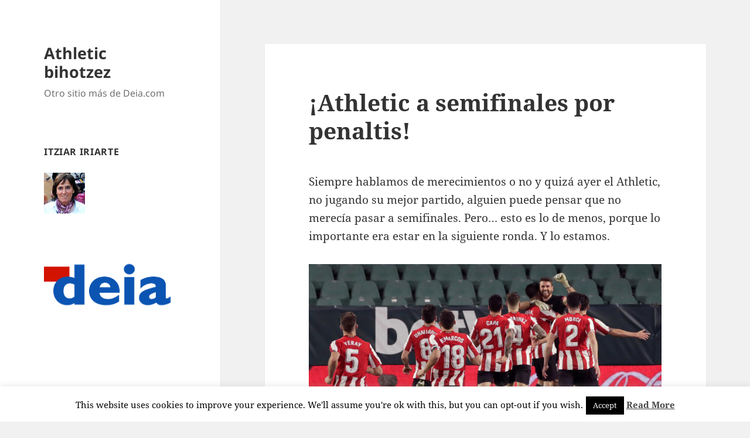

--- FILE ---
content_type: text/html; charset=UTF-8
request_url: https://blogs.deia.eus/athletic-bihotzez/2021/02/05/athletic-a-semifinales-por-penaltis/
body_size: 27484
content:
<!DOCTYPE html>
<html lang="es" xmlns:fb="https://www.facebook.com/2008/fbml" xmlns:addthis="https://www.addthis.com/help/api-spec"  class="no-js">
<head>
	<meta charset="UTF-8">
	<meta name="viewport" content="width=device-width, initial-scale=1.0">
	<link rel="profile" href="https://gmpg.org/xfn/11">
	<link rel="pingback" href="https://blogs.deia.eus/athletic-bihotzez/xmlrpc.php">
	<script>
(function(html){html.className = html.className.replace(/\bno-js\b/,'js')})(document.documentElement);
//# sourceURL=twentyfifteen_javascript_detection
</script>
<title>¡Athletic a semifinales por penaltis! &#8211; Athletic bihotzez</title>
<meta name='robots' content='max-image-preview:large' />
<link rel='dns-prefetch' href='//s7.addthis.com' />
<link rel="alternate" type="application/rss+xml" title="Athletic bihotzez &raquo; Feed" href="https://blogs.deia.eus/athletic-bihotzez/feed/" />
<link rel="alternate" type="application/rss+xml" title="Athletic bihotzez &raquo; Feed de los comentarios" href="https://blogs.deia.eus/athletic-bihotzez/comments/feed/" />
<link rel="alternate" type="application/rss+xml" title="Athletic bihotzez &raquo; Comentario ¡Athletic a semifinales por penaltis! del feed" href="https://blogs.deia.eus/athletic-bihotzez/2021/02/05/athletic-a-semifinales-por-penaltis/feed/" />
<link rel="alternate" title="oEmbed (JSON)" type="application/json+oembed" href="https://blogs.deia.eus/athletic-bihotzez/wp-json/oembed/1.0/embed?url=https%3A%2F%2Fblogs.deia.eus%2Fathletic-bihotzez%2F2021%2F02%2F05%2Fathletic-a-semifinales-por-penaltis%2F" />
<link rel="alternate" title="oEmbed (XML)" type="text/xml+oembed" href="https://blogs.deia.eus/athletic-bihotzez/wp-json/oembed/1.0/embed?url=https%3A%2F%2Fblogs.deia.eus%2Fathletic-bihotzez%2F2021%2F02%2F05%2Fathletic-a-semifinales-por-penaltis%2F&#038;format=xml" />
<style id='wp-img-auto-sizes-contain-inline-css'>
img:is([sizes=auto i],[sizes^="auto," i]){contain-intrinsic-size:3000px 1500px}
/*# sourceURL=wp-img-auto-sizes-contain-inline-css */
</style>
<style id='wp-emoji-styles-inline-css'>

	img.wp-smiley, img.emoji {
		display: inline !important;
		border: none !important;
		box-shadow: none !important;
		height: 1em !important;
		width: 1em !important;
		margin: 0 0.07em !important;
		vertical-align: -0.1em !important;
		background: none !important;
		padding: 0 !important;
	}
/*# sourceURL=wp-emoji-styles-inline-css */
</style>
<style id='wp-block-library-inline-css'>
:root{--wp-block-synced-color:#7a00df;--wp-block-synced-color--rgb:122,0,223;--wp-bound-block-color:var(--wp-block-synced-color);--wp-editor-canvas-background:#ddd;--wp-admin-theme-color:#007cba;--wp-admin-theme-color--rgb:0,124,186;--wp-admin-theme-color-darker-10:#006ba1;--wp-admin-theme-color-darker-10--rgb:0,107,160.5;--wp-admin-theme-color-darker-20:#005a87;--wp-admin-theme-color-darker-20--rgb:0,90,135;--wp-admin-border-width-focus:2px}@media (min-resolution:192dpi){:root{--wp-admin-border-width-focus:1.5px}}.wp-element-button{cursor:pointer}:root .has-very-light-gray-background-color{background-color:#eee}:root .has-very-dark-gray-background-color{background-color:#313131}:root .has-very-light-gray-color{color:#eee}:root .has-very-dark-gray-color{color:#313131}:root .has-vivid-green-cyan-to-vivid-cyan-blue-gradient-background{background:linear-gradient(135deg,#00d084,#0693e3)}:root .has-purple-crush-gradient-background{background:linear-gradient(135deg,#34e2e4,#4721fb 50%,#ab1dfe)}:root .has-hazy-dawn-gradient-background{background:linear-gradient(135deg,#faaca8,#dad0ec)}:root .has-subdued-olive-gradient-background{background:linear-gradient(135deg,#fafae1,#67a671)}:root .has-atomic-cream-gradient-background{background:linear-gradient(135deg,#fdd79a,#004a59)}:root .has-nightshade-gradient-background{background:linear-gradient(135deg,#330968,#31cdcf)}:root .has-midnight-gradient-background{background:linear-gradient(135deg,#020381,#2874fc)}:root{--wp--preset--font-size--normal:16px;--wp--preset--font-size--huge:42px}.has-regular-font-size{font-size:1em}.has-larger-font-size{font-size:2.625em}.has-normal-font-size{font-size:var(--wp--preset--font-size--normal)}.has-huge-font-size{font-size:var(--wp--preset--font-size--huge)}.has-text-align-center{text-align:center}.has-text-align-left{text-align:left}.has-text-align-right{text-align:right}.has-fit-text{white-space:nowrap!important}#end-resizable-editor-section{display:none}.aligncenter{clear:both}.items-justified-left{justify-content:flex-start}.items-justified-center{justify-content:center}.items-justified-right{justify-content:flex-end}.items-justified-space-between{justify-content:space-between}.screen-reader-text{border:0;clip-path:inset(50%);height:1px;margin:-1px;overflow:hidden;padding:0;position:absolute;width:1px;word-wrap:normal!important}.screen-reader-text:focus{background-color:#ddd;clip-path:none;color:#444;display:block;font-size:1em;height:auto;left:5px;line-height:normal;padding:15px 23px 14px;text-decoration:none;top:5px;width:auto;z-index:100000}html :where(.has-border-color){border-style:solid}html :where([style*=border-top-color]){border-top-style:solid}html :where([style*=border-right-color]){border-right-style:solid}html :where([style*=border-bottom-color]){border-bottom-style:solid}html :where([style*=border-left-color]){border-left-style:solid}html :where([style*=border-width]){border-style:solid}html :where([style*=border-top-width]){border-top-style:solid}html :where([style*=border-right-width]){border-right-style:solid}html :where([style*=border-bottom-width]){border-bottom-style:solid}html :where([style*=border-left-width]){border-left-style:solid}html :where(img[class*=wp-image-]){height:auto;max-width:100%}:where(figure){margin:0 0 1em}html :where(.is-position-sticky){--wp-admin--admin-bar--position-offset:var(--wp-admin--admin-bar--height,0px)}@media screen and (max-width:600px){html :where(.is-position-sticky){--wp-admin--admin-bar--position-offset:0px}}

/*# sourceURL=wp-block-library-inline-css */
</style><style id='wp-block-image-inline-css'>
.wp-block-image>a,.wp-block-image>figure>a{display:inline-block}.wp-block-image img{box-sizing:border-box;height:auto;max-width:100%;vertical-align:bottom}@media not (prefers-reduced-motion){.wp-block-image img.hide{visibility:hidden}.wp-block-image img.show{animation:show-content-image .4s}}.wp-block-image[style*=border-radius] img,.wp-block-image[style*=border-radius]>a{border-radius:inherit}.wp-block-image.has-custom-border img{box-sizing:border-box}.wp-block-image.aligncenter{text-align:center}.wp-block-image.alignfull>a,.wp-block-image.alignwide>a{width:100%}.wp-block-image.alignfull img,.wp-block-image.alignwide img{height:auto;width:100%}.wp-block-image .aligncenter,.wp-block-image .alignleft,.wp-block-image .alignright,.wp-block-image.aligncenter,.wp-block-image.alignleft,.wp-block-image.alignright{display:table}.wp-block-image .aligncenter>figcaption,.wp-block-image .alignleft>figcaption,.wp-block-image .alignright>figcaption,.wp-block-image.aligncenter>figcaption,.wp-block-image.alignleft>figcaption,.wp-block-image.alignright>figcaption{caption-side:bottom;display:table-caption}.wp-block-image .alignleft{float:left;margin:.5em 1em .5em 0}.wp-block-image .alignright{float:right;margin:.5em 0 .5em 1em}.wp-block-image .aligncenter{margin-left:auto;margin-right:auto}.wp-block-image :where(figcaption){margin-bottom:1em;margin-top:.5em}.wp-block-image.is-style-circle-mask img{border-radius:9999px}@supports ((-webkit-mask-image:none) or (mask-image:none)) or (-webkit-mask-image:none){.wp-block-image.is-style-circle-mask img{border-radius:0;-webkit-mask-image:url('data:image/svg+xml;utf8,<svg viewBox="0 0 100 100" xmlns="http://www.w3.org/2000/svg"><circle cx="50" cy="50" r="50"/></svg>');mask-image:url('data:image/svg+xml;utf8,<svg viewBox="0 0 100 100" xmlns="http://www.w3.org/2000/svg"><circle cx="50" cy="50" r="50"/></svg>');mask-mode:alpha;-webkit-mask-position:center;mask-position:center;-webkit-mask-repeat:no-repeat;mask-repeat:no-repeat;-webkit-mask-size:contain;mask-size:contain}}:root :where(.wp-block-image.is-style-rounded img,.wp-block-image .is-style-rounded img){border-radius:9999px}.wp-block-image figure{margin:0}.wp-lightbox-container{display:flex;flex-direction:column;position:relative}.wp-lightbox-container img{cursor:zoom-in}.wp-lightbox-container img:hover+button{opacity:1}.wp-lightbox-container button{align-items:center;backdrop-filter:blur(16px) saturate(180%);background-color:#5a5a5a40;border:none;border-radius:4px;cursor:zoom-in;display:flex;height:20px;justify-content:center;opacity:0;padding:0;position:absolute;right:16px;text-align:center;top:16px;width:20px;z-index:100}@media not (prefers-reduced-motion){.wp-lightbox-container button{transition:opacity .2s ease}}.wp-lightbox-container button:focus-visible{outline:3px auto #5a5a5a40;outline:3px auto -webkit-focus-ring-color;outline-offset:3px}.wp-lightbox-container button:hover{cursor:pointer;opacity:1}.wp-lightbox-container button:focus{opacity:1}.wp-lightbox-container button:focus,.wp-lightbox-container button:hover,.wp-lightbox-container button:not(:hover):not(:active):not(.has-background){background-color:#5a5a5a40;border:none}.wp-lightbox-overlay{box-sizing:border-box;cursor:zoom-out;height:100vh;left:0;overflow:hidden;position:fixed;top:0;visibility:hidden;width:100%;z-index:100000}.wp-lightbox-overlay .close-button{align-items:center;cursor:pointer;display:flex;justify-content:center;min-height:40px;min-width:40px;padding:0;position:absolute;right:calc(env(safe-area-inset-right) + 16px);top:calc(env(safe-area-inset-top) + 16px);z-index:5000000}.wp-lightbox-overlay .close-button:focus,.wp-lightbox-overlay .close-button:hover,.wp-lightbox-overlay .close-button:not(:hover):not(:active):not(.has-background){background:none;border:none}.wp-lightbox-overlay .lightbox-image-container{height:var(--wp--lightbox-container-height);left:50%;overflow:hidden;position:absolute;top:50%;transform:translate(-50%,-50%);transform-origin:top left;width:var(--wp--lightbox-container-width);z-index:9999999999}.wp-lightbox-overlay .wp-block-image{align-items:center;box-sizing:border-box;display:flex;height:100%;justify-content:center;margin:0;position:relative;transform-origin:0 0;width:100%;z-index:3000000}.wp-lightbox-overlay .wp-block-image img{height:var(--wp--lightbox-image-height);min-height:var(--wp--lightbox-image-height);min-width:var(--wp--lightbox-image-width);width:var(--wp--lightbox-image-width)}.wp-lightbox-overlay .wp-block-image figcaption{display:none}.wp-lightbox-overlay button{background:none;border:none}.wp-lightbox-overlay .scrim{background-color:#fff;height:100%;opacity:.9;position:absolute;width:100%;z-index:2000000}.wp-lightbox-overlay.active{visibility:visible}@media not (prefers-reduced-motion){.wp-lightbox-overlay.active{animation:turn-on-visibility .25s both}.wp-lightbox-overlay.active img{animation:turn-on-visibility .35s both}.wp-lightbox-overlay.show-closing-animation:not(.active){animation:turn-off-visibility .35s both}.wp-lightbox-overlay.show-closing-animation:not(.active) img{animation:turn-off-visibility .25s both}.wp-lightbox-overlay.zoom.active{animation:none;opacity:1;visibility:visible}.wp-lightbox-overlay.zoom.active .lightbox-image-container{animation:lightbox-zoom-in .4s}.wp-lightbox-overlay.zoom.active .lightbox-image-container img{animation:none}.wp-lightbox-overlay.zoom.active .scrim{animation:turn-on-visibility .4s forwards}.wp-lightbox-overlay.zoom.show-closing-animation:not(.active){animation:none}.wp-lightbox-overlay.zoom.show-closing-animation:not(.active) .lightbox-image-container{animation:lightbox-zoom-out .4s}.wp-lightbox-overlay.zoom.show-closing-animation:not(.active) .lightbox-image-container img{animation:none}.wp-lightbox-overlay.zoom.show-closing-animation:not(.active) .scrim{animation:turn-off-visibility .4s forwards}}@keyframes show-content-image{0%{visibility:hidden}99%{visibility:hidden}to{visibility:visible}}@keyframes turn-on-visibility{0%{opacity:0}to{opacity:1}}@keyframes turn-off-visibility{0%{opacity:1;visibility:visible}99%{opacity:0;visibility:visible}to{opacity:0;visibility:hidden}}@keyframes lightbox-zoom-in{0%{transform:translate(calc((-100vw + var(--wp--lightbox-scrollbar-width))/2 + var(--wp--lightbox-initial-left-position)),calc(-50vh + var(--wp--lightbox-initial-top-position))) scale(var(--wp--lightbox-scale))}to{transform:translate(-50%,-50%) scale(1)}}@keyframes lightbox-zoom-out{0%{transform:translate(-50%,-50%) scale(1);visibility:visible}99%{visibility:visible}to{transform:translate(calc((-100vw + var(--wp--lightbox-scrollbar-width))/2 + var(--wp--lightbox-initial-left-position)),calc(-50vh + var(--wp--lightbox-initial-top-position))) scale(var(--wp--lightbox-scale));visibility:hidden}}
/*# sourceURL=https://blogs.deia.eus/athletic-bihotzez/wp-includes/blocks/image/style.min.css */
</style>
<style id='wp-block-image-theme-inline-css'>
:root :where(.wp-block-image figcaption){color:#555;font-size:13px;text-align:center}.is-dark-theme :root :where(.wp-block-image figcaption){color:#ffffffa6}.wp-block-image{margin:0 0 1em}
/*# sourceURL=https://blogs.deia.eus/athletic-bihotzez/wp-includes/blocks/image/theme.min.css */
</style>
<style id='wp-block-paragraph-inline-css'>
.is-small-text{font-size:.875em}.is-regular-text{font-size:1em}.is-large-text{font-size:2.25em}.is-larger-text{font-size:3em}.has-drop-cap:not(:focus):first-letter{float:left;font-size:8.4em;font-style:normal;font-weight:100;line-height:.68;margin:.05em .1em 0 0;text-transform:uppercase}body.rtl .has-drop-cap:not(:focus):first-letter{float:none;margin-left:.1em}p.has-drop-cap.has-background{overflow:hidden}:root :where(p.has-background){padding:1.25em 2.375em}:where(p.has-text-color:not(.has-link-color)) a{color:inherit}p.has-text-align-left[style*="writing-mode:vertical-lr"],p.has-text-align-right[style*="writing-mode:vertical-rl"]{rotate:180deg}
/*# sourceURL=https://blogs.deia.eus/athletic-bihotzez/wp-includes/blocks/paragraph/style.min.css */
</style>
<style id='global-styles-inline-css'>
:root{--wp--preset--aspect-ratio--square: 1;--wp--preset--aspect-ratio--4-3: 4/3;--wp--preset--aspect-ratio--3-4: 3/4;--wp--preset--aspect-ratio--3-2: 3/2;--wp--preset--aspect-ratio--2-3: 2/3;--wp--preset--aspect-ratio--16-9: 16/9;--wp--preset--aspect-ratio--9-16: 9/16;--wp--preset--color--black: #000000;--wp--preset--color--cyan-bluish-gray: #abb8c3;--wp--preset--color--white: #fff;--wp--preset--color--pale-pink: #f78da7;--wp--preset--color--vivid-red: #cf2e2e;--wp--preset--color--luminous-vivid-orange: #ff6900;--wp--preset--color--luminous-vivid-amber: #fcb900;--wp--preset--color--light-green-cyan: #7bdcb5;--wp--preset--color--vivid-green-cyan: #00d084;--wp--preset--color--pale-cyan-blue: #8ed1fc;--wp--preset--color--vivid-cyan-blue: #0693e3;--wp--preset--color--vivid-purple: #9b51e0;--wp--preset--color--dark-gray: #111;--wp--preset--color--light-gray: #f1f1f1;--wp--preset--color--yellow: #f4ca16;--wp--preset--color--dark-brown: #352712;--wp--preset--color--medium-pink: #e53b51;--wp--preset--color--light-pink: #ffe5d1;--wp--preset--color--dark-purple: #2e2256;--wp--preset--color--purple: #674970;--wp--preset--color--blue-gray: #22313f;--wp--preset--color--bright-blue: #55c3dc;--wp--preset--color--light-blue: #e9f2f9;--wp--preset--gradient--vivid-cyan-blue-to-vivid-purple: linear-gradient(135deg,rgb(6,147,227) 0%,rgb(155,81,224) 100%);--wp--preset--gradient--light-green-cyan-to-vivid-green-cyan: linear-gradient(135deg,rgb(122,220,180) 0%,rgb(0,208,130) 100%);--wp--preset--gradient--luminous-vivid-amber-to-luminous-vivid-orange: linear-gradient(135deg,rgb(252,185,0) 0%,rgb(255,105,0) 100%);--wp--preset--gradient--luminous-vivid-orange-to-vivid-red: linear-gradient(135deg,rgb(255,105,0) 0%,rgb(207,46,46) 100%);--wp--preset--gradient--very-light-gray-to-cyan-bluish-gray: linear-gradient(135deg,rgb(238,238,238) 0%,rgb(169,184,195) 100%);--wp--preset--gradient--cool-to-warm-spectrum: linear-gradient(135deg,rgb(74,234,220) 0%,rgb(151,120,209) 20%,rgb(207,42,186) 40%,rgb(238,44,130) 60%,rgb(251,105,98) 80%,rgb(254,248,76) 100%);--wp--preset--gradient--blush-light-purple: linear-gradient(135deg,rgb(255,206,236) 0%,rgb(152,150,240) 100%);--wp--preset--gradient--blush-bordeaux: linear-gradient(135deg,rgb(254,205,165) 0%,rgb(254,45,45) 50%,rgb(107,0,62) 100%);--wp--preset--gradient--luminous-dusk: linear-gradient(135deg,rgb(255,203,112) 0%,rgb(199,81,192) 50%,rgb(65,88,208) 100%);--wp--preset--gradient--pale-ocean: linear-gradient(135deg,rgb(255,245,203) 0%,rgb(182,227,212) 50%,rgb(51,167,181) 100%);--wp--preset--gradient--electric-grass: linear-gradient(135deg,rgb(202,248,128) 0%,rgb(113,206,126) 100%);--wp--preset--gradient--midnight: linear-gradient(135deg,rgb(2,3,129) 0%,rgb(40,116,252) 100%);--wp--preset--gradient--dark-gray-gradient-gradient: linear-gradient(90deg, rgba(17,17,17,1) 0%, rgba(42,42,42,1) 100%);--wp--preset--gradient--light-gray-gradient: linear-gradient(90deg, rgba(241,241,241,1) 0%, rgba(215,215,215,1) 100%);--wp--preset--gradient--white-gradient: linear-gradient(90deg, rgba(255,255,255,1) 0%, rgba(230,230,230,1) 100%);--wp--preset--gradient--yellow-gradient: linear-gradient(90deg, rgba(244,202,22,1) 0%, rgba(205,168,10,1) 100%);--wp--preset--gradient--dark-brown-gradient: linear-gradient(90deg, rgba(53,39,18,1) 0%, rgba(91,67,31,1) 100%);--wp--preset--gradient--medium-pink-gradient: linear-gradient(90deg, rgba(229,59,81,1) 0%, rgba(209,28,51,1) 100%);--wp--preset--gradient--light-pink-gradient: linear-gradient(90deg, rgba(255,229,209,1) 0%, rgba(255,200,158,1) 100%);--wp--preset--gradient--dark-purple-gradient: linear-gradient(90deg, rgba(46,34,86,1) 0%, rgba(66,48,123,1) 100%);--wp--preset--gradient--purple-gradient: linear-gradient(90deg, rgba(103,73,112,1) 0%, rgba(131,93,143,1) 100%);--wp--preset--gradient--blue-gray-gradient: linear-gradient(90deg, rgba(34,49,63,1) 0%, rgba(52,75,96,1) 100%);--wp--preset--gradient--bright-blue-gradient: linear-gradient(90deg, rgba(85,195,220,1) 0%, rgba(43,180,211,1) 100%);--wp--preset--gradient--light-blue-gradient: linear-gradient(90deg, rgba(233,242,249,1) 0%, rgba(193,218,238,1) 100%);--wp--preset--font-size--small: 13px;--wp--preset--font-size--medium: 20px;--wp--preset--font-size--large: 36px;--wp--preset--font-size--x-large: 42px;--wp--preset--spacing--20: 0.44rem;--wp--preset--spacing--30: 0.67rem;--wp--preset--spacing--40: 1rem;--wp--preset--spacing--50: 1.5rem;--wp--preset--spacing--60: 2.25rem;--wp--preset--spacing--70: 3.38rem;--wp--preset--spacing--80: 5.06rem;--wp--preset--shadow--natural: 6px 6px 9px rgba(0, 0, 0, 0.2);--wp--preset--shadow--deep: 12px 12px 50px rgba(0, 0, 0, 0.4);--wp--preset--shadow--sharp: 6px 6px 0px rgba(0, 0, 0, 0.2);--wp--preset--shadow--outlined: 6px 6px 0px -3px rgb(255, 255, 255), 6px 6px rgb(0, 0, 0);--wp--preset--shadow--crisp: 6px 6px 0px rgb(0, 0, 0);}:where(.is-layout-flex){gap: 0.5em;}:where(.is-layout-grid){gap: 0.5em;}body .is-layout-flex{display: flex;}.is-layout-flex{flex-wrap: wrap;align-items: center;}.is-layout-flex > :is(*, div){margin: 0;}body .is-layout-grid{display: grid;}.is-layout-grid > :is(*, div){margin: 0;}:where(.wp-block-columns.is-layout-flex){gap: 2em;}:where(.wp-block-columns.is-layout-grid){gap: 2em;}:where(.wp-block-post-template.is-layout-flex){gap: 1.25em;}:where(.wp-block-post-template.is-layout-grid){gap: 1.25em;}.has-black-color{color: var(--wp--preset--color--black) !important;}.has-cyan-bluish-gray-color{color: var(--wp--preset--color--cyan-bluish-gray) !important;}.has-white-color{color: var(--wp--preset--color--white) !important;}.has-pale-pink-color{color: var(--wp--preset--color--pale-pink) !important;}.has-vivid-red-color{color: var(--wp--preset--color--vivid-red) !important;}.has-luminous-vivid-orange-color{color: var(--wp--preset--color--luminous-vivid-orange) !important;}.has-luminous-vivid-amber-color{color: var(--wp--preset--color--luminous-vivid-amber) !important;}.has-light-green-cyan-color{color: var(--wp--preset--color--light-green-cyan) !important;}.has-vivid-green-cyan-color{color: var(--wp--preset--color--vivid-green-cyan) !important;}.has-pale-cyan-blue-color{color: var(--wp--preset--color--pale-cyan-blue) !important;}.has-vivid-cyan-blue-color{color: var(--wp--preset--color--vivid-cyan-blue) !important;}.has-vivid-purple-color{color: var(--wp--preset--color--vivid-purple) !important;}.has-black-background-color{background-color: var(--wp--preset--color--black) !important;}.has-cyan-bluish-gray-background-color{background-color: var(--wp--preset--color--cyan-bluish-gray) !important;}.has-white-background-color{background-color: var(--wp--preset--color--white) !important;}.has-pale-pink-background-color{background-color: var(--wp--preset--color--pale-pink) !important;}.has-vivid-red-background-color{background-color: var(--wp--preset--color--vivid-red) !important;}.has-luminous-vivid-orange-background-color{background-color: var(--wp--preset--color--luminous-vivid-orange) !important;}.has-luminous-vivid-amber-background-color{background-color: var(--wp--preset--color--luminous-vivid-amber) !important;}.has-light-green-cyan-background-color{background-color: var(--wp--preset--color--light-green-cyan) !important;}.has-vivid-green-cyan-background-color{background-color: var(--wp--preset--color--vivid-green-cyan) !important;}.has-pale-cyan-blue-background-color{background-color: var(--wp--preset--color--pale-cyan-blue) !important;}.has-vivid-cyan-blue-background-color{background-color: var(--wp--preset--color--vivid-cyan-blue) !important;}.has-vivid-purple-background-color{background-color: var(--wp--preset--color--vivid-purple) !important;}.has-black-border-color{border-color: var(--wp--preset--color--black) !important;}.has-cyan-bluish-gray-border-color{border-color: var(--wp--preset--color--cyan-bluish-gray) !important;}.has-white-border-color{border-color: var(--wp--preset--color--white) !important;}.has-pale-pink-border-color{border-color: var(--wp--preset--color--pale-pink) !important;}.has-vivid-red-border-color{border-color: var(--wp--preset--color--vivid-red) !important;}.has-luminous-vivid-orange-border-color{border-color: var(--wp--preset--color--luminous-vivid-orange) !important;}.has-luminous-vivid-amber-border-color{border-color: var(--wp--preset--color--luminous-vivid-amber) !important;}.has-light-green-cyan-border-color{border-color: var(--wp--preset--color--light-green-cyan) !important;}.has-vivid-green-cyan-border-color{border-color: var(--wp--preset--color--vivid-green-cyan) !important;}.has-pale-cyan-blue-border-color{border-color: var(--wp--preset--color--pale-cyan-blue) !important;}.has-vivid-cyan-blue-border-color{border-color: var(--wp--preset--color--vivid-cyan-blue) !important;}.has-vivid-purple-border-color{border-color: var(--wp--preset--color--vivid-purple) !important;}.has-vivid-cyan-blue-to-vivid-purple-gradient-background{background: var(--wp--preset--gradient--vivid-cyan-blue-to-vivid-purple) !important;}.has-light-green-cyan-to-vivid-green-cyan-gradient-background{background: var(--wp--preset--gradient--light-green-cyan-to-vivid-green-cyan) !important;}.has-luminous-vivid-amber-to-luminous-vivid-orange-gradient-background{background: var(--wp--preset--gradient--luminous-vivid-amber-to-luminous-vivid-orange) !important;}.has-luminous-vivid-orange-to-vivid-red-gradient-background{background: var(--wp--preset--gradient--luminous-vivid-orange-to-vivid-red) !important;}.has-very-light-gray-to-cyan-bluish-gray-gradient-background{background: var(--wp--preset--gradient--very-light-gray-to-cyan-bluish-gray) !important;}.has-cool-to-warm-spectrum-gradient-background{background: var(--wp--preset--gradient--cool-to-warm-spectrum) !important;}.has-blush-light-purple-gradient-background{background: var(--wp--preset--gradient--blush-light-purple) !important;}.has-blush-bordeaux-gradient-background{background: var(--wp--preset--gradient--blush-bordeaux) !important;}.has-luminous-dusk-gradient-background{background: var(--wp--preset--gradient--luminous-dusk) !important;}.has-pale-ocean-gradient-background{background: var(--wp--preset--gradient--pale-ocean) !important;}.has-electric-grass-gradient-background{background: var(--wp--preset--gradient--electric-grass) !important;}.has-midnight-gradient-background{background: var(--wp--preset--gradient--midnight) !important;}.has-small-font-size{font-size: var(--wp--preset--font-size--small) !important;}.has-medium-font-size{font-size: var(--wp--preset--font-size--medium) !important;}.has-large-font-size{font-size: var(--wp--preset--font-size--large) !important;}.has-x-large-font-size{font-size: var(--wp--preset--font-size--x-large) !important;}
/*# sourceURL=global-styles-inline-css */
</style>

<style id='classic-theme-styles-inline-css'>
/*! This file is auto-generated */
.wp-block-button__link{color:#fff;background-color:#32373c;border-radius:9999px;box-shadow:none;text-decoration:none;padding:calc(.667em + 2px) calc(1.333em + 2px);font-size:1.125em}.wp-block-file__button{background:#32373c;color:#fff;text-decoration:none}
/*# sourceURL=/wp-includes/css/classic-themes.min.css */
</style>
<link rel='stylesheet' id='cookie-law-info-css' href='https://blogs.deia.eus/athletic-bihotzez/wp-content/plugins/cookie-law-info/legacy/public/css/cookie-law-info-public.css?ver=3.3.9.1' media='all' />
<link rel='stylesheet' id='cookie-law-info-gdpr-css' href='https://blogs.deia.eus/athletic-bihotzez/wp-content/plugins/cookie-law-info/legacy/public/css/cookie-law-info-gdpr.css?ver=3.3.9.1' media='all' />
<link rel='stylesheet' id='wp-show-posts-css' href='https://blogs.deia.eus/athletic-bihotzez/wp-content/plugins/wp-show-posts/css/wp-show-posts-min.css?ver=1.1.6' media='all' />
<link rel='stylesheet' id='twentyfifteen-fonts-css' href='https://blogs.deia.eus/athletic-bihotzez/wp-content/themes/twentyfifteen/assets/fonts/noto-sans-plus-noto-serif-plus-inconsolata.css?ver=20230328' media='all' />
<link rel='stylesheet' id='genericons-css' href='https://blogs.deia.eus/athletic-bihotzez/wp-content/themes/twentyfifteen/genericons/genericons.css?ver=20251101' media='all' />
<link rel='stylesheet' id='twentyfifteen-style-css' href='https://blogs.deia.eus/athletic-bihotzez/wp-content/themes/twentyfifteen/style.css?ver=20251202' media='all' />
<link rel='stylesheet' id='twentyfifteen-block-style-css' href='https://blogs.deia.eus/athletic-bihotzez/wp-content/themes/twentyfifteen/css/blocks.css?ver=20240715' media='all' />
<link rel='stylesheet' id='addthis_all_pages-css' href='https://blogs.deia.eus/athletic-bihotzez/wp-content/plugins/addthis/frontend/build/addthis_wordpress_public.min.css?ver=6.9' media='all' />
<script src="https://blogs.deia.eus/athletic-bihotzez/wp-includes/js/jquery/jquery.min.js?ver=3.7.1" id="jquery-core-js"></script>
<script src="https://blogs.deia.eus/athletic-bihotzez/wp-includes/js/jquery/jquery-migrate.min.js?ver=3.4.1" id="jquery-migrate-js"></script>
<script id="cookie-law-info-js-extra">
var Cli_Data = {"nn_cookie_ids":[],"cookielist":[],"non_necessary_cookies":[],"ccpaEnabled":"","ccpaRegionBased":"","ccpaBarEnabled":"","strictlyEnabled":["necessary","obligatoire"],"ccpaType":"gdpr","js_blocking":"","custom_integration":"","triggerDomRefresh":"","secure_cookies":""};
var cli_cookiebar_settings = {"animate_speed_hide":"500","animate_speed_show":"500","background":"#fff","border":"#444","border_on":"","button_1_button_colour":"#000","button_1_button_hover":"#000000","button_1_link_colour":"#fff","button_1_as_button":"1","button_1_new_win":"","button_2_button_colour":"#333","button_2_button_hover":"#292929","button_2_link_colour":"#444","button_2_as_button":"","button_2_hidebar":"","button_3_button_colour":"#000","button_3_button_hover":"#000000","button_3_link_colour":"#fff","button_3_as_button":"1","button_3_new_win":"","button_4_button_colour":"#000","button_4_button_hover":"#000000","button_4_link_colour":"#fff","button_4_as_button":"1","button_7_button_colour":"#61a229","button_7_button_hover":"#4e8221","button_7_link_colour":"#fff","button_7_as_button":"1","button_7_new_win":"","font_family":"inherit","header_fix":"","notify_animate_hide":"1","notify_animate_show":"","notify_div_id":"#cookie-law-info-bar","notify_position_horizontal":"right","notify_position_vertical":"bottom","scroll_close":"","scroll_close_reload":"","accept_close_reload":"","reject_close_reload":"","showagain_tab":"1","showagain_background":"#fff","showagain_border":"#000","showagain_div_id":"#cookie-law-info-again","showagain_x_position":"100px","text":"#000","show_once_yn":"","show_once":"10000","logging_on":"","as_popup":"","popup_overlay":"1","bar_heading_text":"","cookie_bar_as":"banner","popup_showagain_position":"bottom-right","widget_position":"left"};
var log_object = {"ajax_url":"https://blogs.deia.eus/athletic-bihotzez/wp-admin/admin-ajax.php"};
//# sourceURL=cookie-law-info-js-extra
</script>
<script src="https://blogs.deia.eus/athletic-bihotzez/wp-content/plugins/cookie-law-info/legacy/public/js/cookie-law-info-public.js?ver=3.3.9.1" id="cookie-law-info-js"></script>
<script id="twentyfifteen-script-js-extra">
var screenReaderText = {"expand":"\u003Cspan class=\"screen-reader-text\"\u003Eexpande el men\u00fa inferior\u003C/span\u003E","collapse":"\u003Cspan class=\"screen-reader-text\"\u003Eplegar men\u00fa inferior\u003C/span\u003E"};
//# sourceURL=twentyfifteen-script-js-extra
</script>
<script src="https://blogs.deia.eus/athletic-bihotzez/wp-content/themes/twentyfifteen/js/functions.js?ver=20250729" id="twentyfifteen-script-js" defer data-wp-strategy="defer"></script>
<script src="https://s7.addthis.com/js/300/addthis_widget.js?ver=6.9#pubid=wp-754b4df6162d58378a50a68591da7e93" id="addthis_widget-js"></script>
<link rel="https://api.w.org/" href="https://blogs.deia.eus/athletic-bihotzez/wp-json/" /><link rel="alternate" title="JSON" type="application/json" href="https://blogs.deia.eus/athletic-bihotzez/wp-json/wp/v2/posts/3722" /><link rel="EditURI" type="application/rsd+xml" title="RSD" href="https://blogs.deia.eus/athletic-bihotzez/xmlrpc.php?rsd" />
<meta name="generator" content="WordPress 6.9" />
<link rel="canonical" href="https://blogs.deia.eus/athletic-bihotzez/2021/02/05/athletic-a-semifinales-por-penaltis/" />
<link rel='shortlink' href='https://blogs.deia.eus/athletic-bihotzez/?p=3722' />
<script type="text/javascript">
var _gaq = _gaq || [];
_gaq.push(['_setAccount', 'UA-39457116-1']);
_gaq.push(['_setDomainName', 'deia.eus']);
_gaq.push(['_trackPageview']);
_gaq.push(['b._setAccount', 'UA-5338935-3']);
_gaq.push(['b._trackPageview']);
(function() {
var ga = document.createElement('script'); ga.type = 'text/javascript'; ga.async = true;
ga.src = ('https:' == document.location.protocol ? 'https://ssl' : 'http://www') + '.google-analytics.com/ga.js';
var s = document.getElementsByTagName('script')[0]; s.parentNode.insertBefore(ga, s);
})();
</script>
<style>.recentcomments a{display:inline !important;padding:0 !important;margin:0 !important;}</style><script data-cfasync="false" type="text/javascript">if (window.addthis_product === undefined) { window.addthis_product = "wpp"; } if (window.wp_product_version === undefined) { window.wp_product_version = "wpp-6.2.7"; } if (window.addthis_share === undefined) { window.addthis_share = {}; } if (window.addthis_config === undefined) { window.addthis_config = {"data_track_clickback":true,"ignore_server_config":true,"ui_atversion":300}; } if (window.addthis_layers === undefined) { window.addthis_layers = {}; } if (window.addthis_layers_tools === undefined) { window.addthis_layers_tools = []; } else {  } if (window.addthis_plugin_info === undefined) { window.addthis_plugin_info = {"info_status":"enabled","cms_name":"WordPress","plugin_name":"Share Buttons by AddThis","plugin_version":"6.2.7","plugin_mode":"WordPress","anonymous_profile_id":"wp-754b4df6162d58378a50a68591da7e93","page_info":{"template":"posts","post_type":""},"sharing_enabled_on_post_via_metabox":false}; } 
                    (function() {
                      var first_load_interval_id = setInterval(function () {
                        if (typeof window.addthis !== 'undefined') {
                          window.clearInterval(first_load_interval_id);
                          if (typeof window.addthis_layers !== 'undefined' && Object.getOwnPropertyNames(window.addthis_layers).length > 0) {
                            window.addthis.layers(window.addthis_layers);
                          }
                          if (Array.isArray(window.addthis_layers_tools)) {
                            for (i = 0; i < window.addthis_layers_tools.length; i++) {
                              window.addthis.layers(window.addthis_layers_tools[i]);
                            }
                          }
                        }
                     },1000)
                    }());
                </script></head>

<body class="wp-singular post-template-default single single-post postid-3722 single-format-standard wp-embed-responsive wp-theme-twentyfifteen">
<div id="page" class="hfeed site">
	<a class="skip-link screen-reader-text" href="#content">
		Saltar al contenido	</a>

	<div id="sidebar" class="sidebar">
		<header id="masthead" class="site-header">
			<div class="site-branding">
									<p class="site-title"><a href="https://blogs.deia.eus/athletic-bihotzez/" rel="home" >Athletic bihotzez</a></p>
										<p class="site-description">Otro sitio más de Deia.com</p>
				
				<button class="secondary-toggle">Menú y widgets</button>
			</div><!-- .site-branding -->
		</header><!-- .site-header -->

			<div id="secondary" class="secondary">

		
		
					<div id="widget-area" class="widget-area" role="complementary">
				<aside id="text-11" class="widget widget_text"><h2 class="widget-title">Itziar Iriarte</h2>			<div class="textwidget"><p><img decoding="async" src="https://repositorio-datos-gn-estaticos.s3.amazonaws.com/statics-deia/blogs/images/iriarte.jpg" /></p>
</div>
		</aside><aside id="block-2" class="widget widget_block"><p><a href="https://www.deia.eus/"><img decoding="async" src="https://repositorio-datos-gn-estaticos.s3.amazonaws.com/statics-deia/blogs/images/logodeiafooter.png"></a></p></aside><aside id="text-10" class="widget widget_text">			<div class="textwidget"><script type="text/javascript" src="//s7.addthis.com/js/300/addthis_widget.js#pubid=ra-547b02ff1daa27f6" async="async"></script></div>
		</aside><aside id="text-4" class="widget widget_text">			<div class="textwidget"><!-- AddThis Button BEGIN -->
<div class="addthis_toolbox addthis_default_style ">
<a class="addthis_button_tweet"></a><a class="addthis_button_facebook_like" fb:like:layout="button_count"></a>


</div>
<script type="text/javascript" src="http://s7.addthis.com/js/300/addthis_widget.js#pubid=ra-547b02ff1daa27f6"></script>
<!-- AddThis Button END -->

<!-- AddThis Button BEGIN -->
<div class="addthis_toolbox addthis_default_style ">

<a class="addthis_button_google_plusone" g:plusone:size="medium"></a>
<a class="addthis_counter addthis_pill_style"></a>
</div>
<script type="text/javascript" src="http://s7.addthis.com/js/300/addthis_widget.js#pubid=ra-547b02ff1daa27f6"></script>
<!-- AddThis Button END -->    
</div>
		</aside>
		<aside id="recent-posts-3" class="widget widget_recent_entries">
		<h2 class="widget-title">Entradas recientes</h2><nav aria-label="Entradas recientes">
		<ul>
											<li>
					<a href="https://blogs.deia.eus/athletic-bihotzez/2026/01/14/el-athletic-pasa-a-cuartos-de-copa-con-demasiado-sufrimiento/">El Athletic pasa a cuartos de Copa con demasiado sufrimiento</a>
									</li>
											<li>
					<a href="https://blogs.deia.eus/athletic-bihotzez/2026/01/08/batacazo-en-la-supercopa/">Batacazo en la Supercopa</a>
									</li>
											<li>
					<a href="https://blogs.deia.eus/athletic-bihotzez/2026/01/06/durangoko-telebista-y-el-athletic/">Durangoko Telebista y el Athletic</a>
									</li>
											<li>
					<a href="https://blogs.deia.eus/athletic-bihotzez/2026/01/04/reaccion-tardia-del-athletic-contra-osasuna/">Reacción tardía del Athletic contra Osasuna</a>
									</li>
											<li>
					<a href="https://blogs.deia.eus/athletic-bihotzez/2025/12/23/el-espanyol-amarga-las-vacaciones-al-athletic/">El Espanyol amarga las vacaciones al Athletic</a>
									</li>
											<li>
					<a href="https://blogs.deia.eus/athletic-bihotzez/2025/12/19/el-athletic-de-ourense-a-octavos-de-copa/">El Athletic, de Ourense a octavos de Copa</a>
									</li>
											<li>
					<a href="https://blogs.deia.eus/athletic-bihotzez/2025/12/15/pobre-athletic-pierde-en-balaidos/">Pobre Athletic pierde en Balaídos</a>
									</li>
											<li>
					<a href="https://blogs.deia.eus/athletic-bihotzez/2025/12/11/espectacular-athletic-empatando-frente-al-paris-saint-germain/">Espectacular Athletic empatando frente al París Saint Germain</a>
									</li>
											<li>
					<a href="https://blogs.deia.eus/athletic-bihotzez/2025/12/07/subidon-del-athletic-contra-el-atletico/">Subidón del Athletic contra el Atlético</a>
									</li>
											<li>
					<a href="https://blogs.deia.eus/athletic-bihotzez/2025/12/04/el-real-madrid-destroza-al-athletic-en-la-catedral/">El Real Madrid destroza al Athletic en La Catedral</a>
									</li>
					</ul>

		</nav></aside><aside id="recent-comments-3" class="widget widget_recent_comments"><h2 class="widget-title">Comentarios recientes</h2><nav aria-label="Comentarios recientes"><ul id="recentcomments"><li class="recentcomments"><span class="comment-author-link">Itziar Iriarte</span> en <a href="https://blogs.deia.eus/athletic-bihotzez/2026/01/14/el-athletic-pasa-a-cuartos-de-copa-con-demasiado-sufrimiento/#comment-13588">El Athletic pasa a cuartos de Copa con demasiado sufrimiento</a></li><li class="recentcomments"><span class="comment-author-link">Jabi</span> en <a href="https://blogs.deia.eus/athletic-bihotzez/2026/01/14/el-athletic-pasa-a-cuartos-de-copa-con-demasiado-sufrimiento/#comment-13587">El Athletic pasa a cuartos de Copa con demasiado sufrimiento</a></li><li class="recentcomments"><span class="comment-author-link">Itziar Iriarte</span> en <a href="https://blogs.deia.eus/athletic-bihotzez/2026/01/14/el-athletic-pasa-a-cuartos-de-copa-con-demasiado-sufrimiento/#comment-13586">El Athletic pasa a cuartos de Copa con demasiado sufrimiento</a></li><li class="recentcomments"><span class="comment-author-link">Itziar Iriarte</span> en <a href="https://blogs.deia.eus/athletic-bihotzez/2026/01/14/el-athletic-pasa-a-cuartos-de-copa-con-demasiado-sufrimiento/#comment-13585">El Athletic pasa a cuartos de Copa con demasiado sufrimiento</a></li><li class="recentcomments"><span class="comment-author-link">Itziar Iriarte</span> en <a href="https://blogs.deia.eus/athletic-bihotzez/2026/01/14/el-athletic-pasa-a-cuartos-de-copa-con-demasiado-sufrimiento/#comment-13584">El Athletic pasa a cuartos de Copa con demasiado sufrimiento</a></li></ul></nav></aside><aside id="tag_cloud-3" class="widget widget_tag_cloud"><h2 class="widget-title">Etiquetas</h2><nav aria-label="Etiquetas"><div class="tagcloud"><ul class='wp-tag-cloud' role='list'>
	<li><a href="https://blogs.deia.eus/athletic-bihotzez/tag/aficion-rojiblanca/" class="tag-cloud-link tag-link-20 tag-link-position-1" style="font-size: 8.4941176470588pt;" aria-label="afición rojiblanca (64 elementos)">afición rojiblanca</a></li>
	<li><a href="https://blogs.deia.eus/athletic-bihotzez/tag/ander-iturraspe/" class="tag-cloud-link tag-link-98460 tag-link-position-2" style="font-size: 8.1647058823529pt;" aria-label="Ander Iturraspe (60 elementos)">Ander Iturraspe</a></li>
	<li><a href="https://blogs.deia.eus/athletic-bihotzez/tag/arbitros/" class="tag-cloud-link tag-link-189 tag-link-position-3" style="font-size: 11.294117647059pt;" aria-label="Arbitros (94 elementos)">Arbitros</a></li>
	<li><a href="https://blogs.deia.eus/athletic-bihotzez/tag/aritz-aduriz/" class="tag-cloud-link tag-link-98386 tag-link-position-4" style="font-size: 15.576470588235pt;" aria-label="Aritz Aduriz (173 elementos)">Aritz Aduriz</a></li>
	<li><a href="https://blogs.deia.eus/athletic-bihotzez/tag/asier-villalibre/" class="tag-cloud-link tag-link-146091 tag-link-position-5" style="font-size: 10.470588235294pt;" aria-label="Asier Villalibre (84 elementos)">Asier Villalibre</a></li>
	<li><a href="https://blogs.deia.eus/athletic-bihotzez/tag/athletic/" class="tag-cloud-link tag-link-98347 tag-link-position-6" style="font-size: 22pt;" aria-label="Athletic (429 elementos)">Athletic</a></li>
	<li><a href="https://blogs.deia.eus/athletic-bihotzez/tag/athletic-club/" class="tag-cloud-link tag-link-50731 tag-link-position-7" style="font-size: 21.176470588235pt;" aria-label="Athletic Club (379 elementos)">Athletic Club</a></li>
	<li><a href="https://blogs.deia.eus/athletic-bihotzez/tag/atletico-de-madrid/" class="tag-cloud-link tag-link-98362 tag-link-position-8" style="font-size: 10.470588235294pt;" aria-label="Atlético de Madrid (85 elementos)">Atlético de Madrid</a></li>
	<li><a href="https://blogs.deia.eus/athletic-bihotzez/tag/barcelona/" class="tag-cloud-link tag-link-98373 tag-link-position-9" style="font-size: 12.941176470588pt;" aria-label="Barcelona (120 elementos)">Barcelona</a></li>
	<li><a href="https://blogs.deia.eus/athletic-bihotzez/tag/barca/" class="tag-cloud-link tag-link-98375 tag-link-position-10" style="font-size: 9.9764705882353pt;" aria-label="Barça (79 elementos)">Barça</a></li>
	<li><a href="https://blogs.deia.eus/athletic-bihotzez/tag/benat/" class="tag-cloud-link tag-link-98448 tag-link-position-11" style="font-size: 10.305882352941pt;" aria-label="Beñat (83 elementos)">Beñat</a></li>
	<li><a href="https://blogs.deia.eus/athletic-bihotzez/tag/copa/" class="tag-cloud-link tag-link-98342 tag-link-position-12" style="font-size: 13.435294117647pt;" aria-label="Copa (127 elementos)">Copa</a></li>
	<li><a href="https://blogs.deia.eus/athletic-bihotzez/tag/dani-garcia/" class="tag-cloud-link tag-link-110924 tag-link-position-13" style="font-size: 8.8235294117647pt;" aria-label="Dani García (67 elementos)">Dani García</a></li>
	<li><a href="https://blogs.deia.eus/athletic-bihotzez/tag/ernesto-valverde/" class="tag-cloud-link tag-link-10414 tag-link-position-14" style="font-size: 13.435294117647pt;" aria-label="Ernesto Valverde (127 elementos)">Ernesto Valverde</a></li>
	<li><a href="https://blogs.deia.eus/athletic-bihotzez/tag/europa-league/" class="tag-cloud-link tag-link-98345 tag-link-position-15" style="font-size: 16.4pt;" aria-label="Europa League (192 elementos)">Europa League</a></li>
	<li><a href="https://blogs.deia.eus/athletic-bihotzez/tag/gaizka-garitano/" class="tag-cloud-link tag-link-70011 tag-link-position-16" style="font-size: 9.4823529411765pt;" aria-label="Gaizka Garitano (73 elementos)">Gaizka Garitano</a></li>
	<li><a href="https://blogs.deia.eus/athletic-bihotzez/tag/gorka-guruzeta/" class="tag-cloud-link tag-link-169945 tag-link-position-17" style="font-size: 11.623529411765pt;" aria-label="Gorka Guruzeta (100 elementos)">Gorka Guruzeta</a></li>
	<li><a href="https://blogs.deia.eus/athletic-bihotzez/tag/iker-muniain/" class="tag-cloud-link tag-link-98525 tag-link-position-18" style="font-size: 16.729411764706pt;" aria-label="Iker Muniain (203 elementos)">Iker Muniain</a></li>
	<li><a href="https://blogs.deia.eus/athletic-bihotzez/tag/inaki-williams/" class="tag-cloud-link tag-link-98587 tag-link-position-19" style="font-size: 19.858823529412pt;" aria-label="Iñaki Williams (313 elementos)">Iñaki Williams</a></li>
	<li><a href="https://blogs.deia.eus/athletic-bihotzez/tag/inigo-lekue/" class="tag-cloud-link tag-link-98642 tag-link-position-20" style="font-size: 8.6588235294118pt;" aria-label="Iñigo Lekue (65 elementos)">Iñigo Lekue</a></li>
	<li><a href="https://blogs.deia.eus/athletic-bihotzez/tag/josu-urrutia/" class="tag-cloud-link tag-link-98383 tag-link-position-21" style="font-size: 8.4941176470588pt;" aria-label="Josu Urrutia (63 elementos)">Josu Urrutia</a></li>
	<li><a href="https://blogs.deia.eus/athletic-bihotzez/tag/junta-directiva-2/" class="tag-cloud-link tag-link-13622 tag-link-position-22" style="font-size: 9.6470588235294pt;" aria-label="Junta directiva (75 elementos)">Junta directiva</a></li>
	<li><a href="https://blogs.deia.eus/athletic-bihotzez/tag/la-catedral/" class="tag-cloud-link tag-link-98397 tag-link-position-23" style="font-size: 16.894117647059pt;" aria-label="La Catedral (209 elementos)">La Catedral</a></li>
	<li><a href="https://blogs.deia.eus/athletic-bihotzez/tag/liga/" class="tag-cloud-link tag-link-98343 tag-link-position-24" style="font-size: 21.835294117647pt;" aria-label="Liga (412 elementos)">Liga</a></li>
	<li><a href="https://blogs.deia.eus/athletic-bihotzez/tag/marcelino-garcia-toral/" class="tag-cloud-link tag-link-98517 tag-link-position-25" style="font-size: 8.6588235294118pt;" aria-label="Marcelino García Toral (65 elementos)">Marcelino García Toral</a></li>
	<li><a href="https://blogs.deia.eus/athletic-bihotzez/tag/mikel-rico/" class="tag-cloud-link tag-link-98447 tag-link-position-26" style="font-size: 8.8235294117647pt;" aria-label="Mikel Rico (66 elementos)">Mikel Rico</a></li>
	<li><a href="https://blogs.deia.eus/athletic-bihotzez/tag/mikel-san-jose/" class="tag-cloud-link tag-link-98490 tag-link-position-27" style="font-size: 8.4941176470588pt;" aria-label="Mikel San José (63 elementos)">Mikel San José</a></li>
	<li><a href="https://blogs.deia.eus/athletic-bihotzez/tag/mikel-vesga/" class="tag-cloud-link tag-link-93658 tag-link-position-28" style="font-size: 11.623529411765pt;" aria-label="Mikel Vesga (99 elementos)">Mikel Vesga</a></li>
	<li><a href="https://blogs.deia.eus/athletic-bihotzez/tag/nico-williams/" class="tag-cloud-link tag-link-158372 tag-link-position-29" style="font-size: 13.929411764706pt;" aria-label="Nico Williams (136 elementos)">Nico Williams</a></li>
	<li><a href="https://blogs.deia.eus/athletic-bihotzez/tag/oihan-sancet/" class="tag-cloud-link tag-link-146093 tag-link-position-30" style="font-size: 14.094117647059pt;" aria-label="Oihan Sancet (141 elementos)">Oihan Sancet</a></li>
	<li><a href="https://blogs.deia.eus/athletic-bihotzez/tag/raul-garcia/" class="tag-cloud-link tag-link-98497 tag-link-position-31" style="font-size: 16.235294117647pt;" aria-label="Raúl García (191 elementos)">Raúl García</a></li>
	<li><a href="https://blogs.deia.eus/athletic-bihotzez/tag/real-madrid/" class="tag-cloud-link tag-link-98365 tag-link-position-32" style="font-size: 12.941176470588pt;" aria-label="Real Madrid (120 elementos)">Real Madrid</a></li>
	<li><a href="https://blogs.deia.eus/athletic-bihotzez/tag/real-sociedad/" class="tag-cloud-link tag-link-98350 tag-link-position-33" style="font-size: 10.8pt;" aria-label="Real Sociedad (89 elementos)">Real Sociedad</a></li>
	<li><a href="https://blogs.deia.eus/athletic-bihotzez/tag/san-mames/" class="tag-cloud-link tag-link-98358 tag-link-position-34" style="font-size: 18.047058823529pt;" aria-label="San Mamés (247 elementos)">San Mamés</a></li>
	<li><a href="https://blogs.deia.eus/athletic-bihotzez/tag/sevilla/" class="tag-cloud-link tag-link-98514 tag-link-position-35" style="font-size: 9.8117647058824pt;" aria-label="Sevilla (77 elementos)">Sevilla</a></li>
	<li><a href="https://blogs.deia.eus/athletic-bihotzez/tag/txingurri/" class="tag-cloud-link tag-link-98422 tag-link-position-36" style="font-size: 10.141176470588pt;" aria-label="Txingurri (81 elementos)">Txingurri</a></li>
	<li><a href="https://blogs.deia.eus/athletic-bihotzez/tag/unai-nunez/" class="tag-cloud-link tag-link-103955 tag-link-position-37" style="font-size: 8.1647058823529pt;" aria-label="Unai Núñez (61 elementos)">Unai Núñez</a></li>
	<li><a href="https://blogs.deia.eus/athletic-bihotzez/tag/unai-simon/" class="tag-cloud-link tag-link-110917 tag-link-position-38" style="font-size: 14.258823529412pt;" aria-label="Unai Simón (144 elementos)">Unai Simón</a></li>
	<li><a href="https://blogs.deia.eus/athletic-bihotzez/tag/valencia/" class="tag-cloud-link tag-link-98354 tag-link-position-39" style="font-size: 8pt;" aria-label="Valencia (59 elementos)">Valencia</a></li>
	<li><a href="https://blogs.deia.eus/athletic-bihotzez/tag/valverde/" class="tag-cloud-link tag-link-98423 tag-link-position-40" style="font-size: 11.129411764706pt;" aria-label="Valverde (92 elementos)">Valverde</a></li>
	<li><a href="https://blogs.deia.eus/athletic-bihotzez/tag/var/" class="tag-cloud-link tag-link-103956 tag-link-position-41" style="font-size: 8.3294117647059pt;" aria-label="VAR (62 elementos)">VAR</a></li>
	<li><a href="https://blogs.deia.eus/athletic-bihotzez/tag/villarreal/" class="tag-cloud-link tag-link-98462 tag-link-position-42" style="font-size: 9.9764705882353pt;" aria-label="Villarreal (79 elementos)">Villarreal</a></li>
	<li><a href="https://blogs.deia.eus/athletic-bihotzez/tag/yeray-alvarez/" class="tag-cloud-link tag-link-90655 tag-link-position-43" style="font-size: 11.129411764706pt;" aria-label="Yeray Álvarez (93 elementos)">Yeray Álvarez</a></li>
	<li><a href="https://blogs.deia.eus/athletic-bihotzez/tag/yuri-berchiche/" class="tag-cloud-link tag-link-110925 tag-link-position-44" style="font-size: 11.623529411765pt;" aria-label="Yuri Berchiche (99 elementos)">Yuri Berchiche</a></li>
	<li><a href="https://blogs.deia.eus/athletic-bihotzez/tag/alex-berenguer-2/" class="tag-cloud-link tag-link-158324 tag-link-position-45" style="font-size: 11.129411764706pt;" aria-label="Álex Berenguer (93 elementos)">Álex Berenguer</a></li>
</ul>
</div>
</nav></aside><aside id="archives-3" class="widget widget_archive"><h2 class="widget-title">Archivos</h2>		<label class="screen-reader-text" for="archives-dropdown-3">Archivos</label>
		<select id="archives-dropdown-3" name="archive-dropdown">
			
			<option value="">Elegir el mes</option>
				<option value='https://blogs.deia.eus/athletic-bihotzez/2026/01/'> enero 2026 &nbsp;(4)</option>
	<option value='https://blogs.deia.eus/athletic-bihotzez/2025/12/'> diciembre 2025 &nbsp;(6)</option>
	<option value='https://blogs.deia.eus/athletic-bihotzez/2025/11/'> noviembre 2025 &nbsp;(7)</option>
	<option value='https://blogs.deia.eus/athletic-bihotzez/2025/10/'> octubre 2025 &nbsp;(5)</option>
	<option value='https://blogs.deia.eus/athletic-bihotzez/2025/09/'> septiembre 2025 &nbsp;(6)</option>
	<option value='https://blogs.deia.eus/athletic-bihotzez/2025/08/'> agosto 2025 &nbsp;(3)</option>
	<option value='https://blogs.deia.eus/athletic-bihotzez/2025/05/'> mayo 2025 &nbsp;(7)</option>
	<option value='https://blogs.deia.eus/athletic-bihotzez/2025/04/'> abril 2025 &nbsp;(4)</option>
	<option value='https://blogs.deia.eus/athletic-bihotzez/2025/03/'> marzo 2025 &nbsp;(6)</option>
	<option value='https://blogs.deia.eus/athletic-bihotzez/2025/02/'> febrero 2025 &nbsp;(5)</option>
	<option value='https://blogs.deia.eus/athletic-bihotzez/2025/01/'> enero 2025 &nbsp;(7)</option>
	<option value='https://blogs.deia.eus/athletic-bihotzez/2024/12/'> diciembre 2024 &nbsp;(6)</option>
	<option value='https://blogs.deia.eus/athletic-bihotzez/2024/11/'> noviembre 2024 &nbsp;(5)</option>
	<option value='https://blogs.deia.eus/athletic-bihotzez/2024/10/'> octubre 2024 &nbsp;(5)</option>
	<option value='https://blogs.deia.eus/athletic-bihotzez/2024/09/'> septiembre 2024 &nbsp;(6)</option>
	<option value='https://blogs.deia.eus/athletic-bihotzez/2024/08/'> agosto 2024 &nbsp;(3)</option>
	<option value='https://blogs.deia.eus/athletic-bihotzez/2024/07/'> julio 2024 &nbsp;(1)</option>
	<option value='https://blogs.deia.eus/athletic-bihotzez/2024/05/'> mayo 2024 &nbsp;(6)</option>
	<option value='https://blogs.deia.eus/athletic-bihotzez/2024/04/'> abril 2024 &nbsp;(6)</option>
	<option value='https://blogs.deia.eus/athletic-bihotzez/2024/03/'> marzo 2024 &nbsp;(6)</option>
	<option value='https://blogs.deia.eus/athletic-bihotzez/2024/02/'> febrero 2024 &nbsp;(5)</option>
	<option value='https://blogs.deia.eus/athletic-bihotzez/2024/01/'> enero 2024 &nbsp;(7)</option>
	<option value='https://blogs.deia.eus/athletic-bihotzez/2023/12/'> diciembre 2023 &nbsp;(5)</option>
	<option value='https://blogs.deia.eus/athletic-bihotzez/2023/11/'> noviembre 2023 &nbsp;(4)</option>
	<option value='https://blogs.deia.eus/athletic-bihotzez/2023/10/'> octubre 2023 &nbsp;(4)</option>
	<option value='https://blogs.deia.eus/athletic-bihotzez/2023/09/'> septiembre 2023 &nbsp;(4)</option>
	<option value='https://blogs.deia.eus/athletic-bihotzez/2023/08/'> agosto 2023 &nbsp;(4)</option>
	<option value='https://blogs.deia.eus/athletic-bihotzez/2023/06/'> junio 2023 &nbsp;(2)</option>
	<option value='https://blogs.deia.eus/athletic-bihotzez/2023/05/'> mayo 2023 &nbsp;(6)</option>
	<option value='https://blogs.deia.eus/athletic-bihotzez/2023/04/'> abril 2023 &nbsp;(6)</option>
	<option value='https://blogs.deia.eus/athletic-bihotzez/2023/03/'> marzo 2023 &nbsp;(4)</option>
	<option value='https://blogs.deia.eus/athletic-bihotzez/2023/02/'> febrero 2023 &nbsp;(4)</option>
	<option value='https://blogs.deia.eus/athletic-bihotzez/2023/01/'> enero 2023 &nbsp;(7)</option>
	<option value='https://blogs.deia.eus/athletic-bihotzez/2022/12/'> diciembre 2022 &nbsp;(2)</option>
	<option value='https://blogs.deia.eus/athletic-bihotzez/2022/11/'> noviembre 2022 &nbsp;(3)</option>
	<option value='https://blogs.deia.eus/athletic-bihotzez/2022/10/'> octubre 2022 &nbsp;(6)</option>
	<option value='https://blogs.deia.eus/athletic-bihotzez/2022/09/'> septiembre 2022 &nbsp;(3)</option>
	<option value='https://blogs.deia.eus/athletic-bihotzez/2022/08/'> agosto 2022 &nbsp;(3)</option>
	<option value='https://blogs.deia.eus/athletic-bihotzez/2022/07/'> julio 2022 &nbsp;(1)</option>
	<option value='https://blogs.deia.eus/athletic-bihotzez/2022/06/'> junio 2022 &nbsp;(3)</option>
	<option value='https://blogs.deia.eus/athletic-bihotzez/2022/05/'> mayo 2022 &nbsp;(9)</option>
	<option value='https://blogs.deia.eus/athletic-bihotzez/2022/04/'> abril 2022 &nbsp;(6)</option>
	<option value='https://blogs.deia.eus/athletic-bihotzez/2022/03/'> marzo 2022 &nbsp;(4)</option>
	<option value='https://blogs.deia.eus/athletic-bihotzez/2022/02/'> febrero 2022 &nbsp;(7)</option>
	<option value='https://blogs.deia.eus/athletic-bihotzez/2022/01/'> enero 2022 &nbsp;(8)</option>
	<option value='https://blogs.deia.eus/athletic-bihotzez/2021/12/'> diciembre 2021 &nbsp;(6)</option>
	<option value='https://blogs.deia.eus/athletic-bihotzez/2021/11/'> noviembre 2021 &nbsp;(4)</option>
	<option value='https://blogs.deia.eus/athletic-bihotzez/2021/10/'> octubre 2021 &nbsp;(5)</option>
	<option value='https://blogs.deia.eus/athletic-bihotzez/2021/09/'> septiembre 2021 &nbsp;(4)</option>
	<option value='https://blogs.deia.eus/athletic-bihotzez/2021/08/'> agosto 2021 &nbsp;(4)</option>
	<option value='https://blogs.deia.eus/athletic-bihotzez/2021/07/'> julio 2021 &nbsp;(1)</option>
	<option value='https://blogs.deia.eus/athletic-bihotzez/2021/06/'> junio 2021 &nbsp;(3)</option>
	<option value='https://blogs.deia.eus/athletic-bihotzez/2021/05/'> mayo 2021 &nbsp;(5)</option>
	<option value='https://blogs.deia.eus/athletic-bihotzez/2021/04/'> abril 2021 &nbsp;(7)</option>
	<option value='https://blogs.deia.eus/athletic-bihotzez/2021/03/'> marzo 2021 &nbsp;(5)</option>
	<option value='https://blogs.deia.eus/athletic-bihotzez/2021/02/'> febrero 2021 &nbsp;(10)</option>
	<option value='https://blogs.deia.eus/athletic-bihotzez/2021/01/'> enero 2021 &nbsp;(9)</option>
	<option value='https://blogs.deia.eus/athletic-bihotzez/2020/12/'> diciembre 2020 &nbsp;(10)</option>
	<option value='https://blogs.deia.eus/athletic-bihotzez/2020/11/'> noviembre 2020 &nbsp;(5)</option>
	<option value='https://blogs.deia.eus/athletic-bihotzez/2020/10/'> octubre 2020 &nbsp;(6)</option>
	<option value='https://blogs.deia.eus/athletic-bihotzez/2020/09/'> septiembre 2020 &nbsp;(2)</option>
	<option value='https://blogs.deia.eus/athletic-bihotzez/2020/08/'> agosto 2020 &nbsp;(1)</option>
	<option value='https://blogs.deia.eus/athletic-bihotzez/2020/07/'> julio 2020 &nbsp;(8)</option>
	<option value='https://blogs.deia.eus/athletic-bihotzez/2020/06/'> junio 2020 &nbsp;(4)</option>
	<option value='https://blogs.deia.eus/athletic-bihotzez/2020/05/'> mayo 2020 &nbsp;(1)</option>
	<option value='https://blogs.deia.eus/athletic-bihotzez/2020/04/'> abril 2020 &nbsp;(2)</option>
	<option value='https://blogs.deia.eus/athletic-bihotzez/2020/03/'> marzo 2020 &nbsp;(4)</option>
	<option value='https://blogs.deia.eus/athletic-bihotzez/2020/02/'> febrero 2020 &nbsp;(7)</option>
	<option value='https://blogs.deia.eus/athletic-bihotzez/2020/01/'> enero 2020 &nbsp;(5)</option>
	<option value='https://blogs.deia.eus/athletic-bihotzez/2019/12/'> diciembre 2019 &nbsp;(5)</option>
	<option value='https://blogs.deia.eus/athletic-bihotzez/2019/11/'> noviembre 2019 &nbsp;(3)</option>
	<option value='https://blogs.deia.eus/athletic-bihotzez/2019/10/'> octubre 2019 &nbsp;(5)</option>
	<option value='https://blogs.deia.eus/athletic-bihotzez/2019/09/'> septiembre 2019 &nbsp;(5)</option>
	<option value='https://blogs.deia.eus/athletic-bihotzez/2019/08/'> agosto 2019 &nbsp;(3)</option>
	<option value='https://blogs.deia.eus/athletic-bihotzez/2019/07/'> julio 2019 &nbsp;(1)</option>
	<option value='https://blogs.deia.eus/athletic-bihotzez/2019/06/'> junio 2019 &nbsp;(2)</option>
	<option value='https://blogs.deia.eus/athletic-bihotzez/2019/05/'> mayo 2019 &nbsp;(5)</option>
	<option value='https://blogs.deia.eus/athletic-bihotzez/2019/04/'> abril 2019 &nbsp;(7)</option>
	<option value='https://blogs.deia.eus/athletic-bihotzez/2019/03/'> marzo 2019 &nbsp;(3)</option>
	<option value='https://blogs.deia.eus/athletic-bihotzez/2019/02/'> febrero 2019 &nbsp;(4)</option>
	<option value='https://blogs.deia.eus/athletic-bihotzez/2019/01/'> enero 2019 &nbsp;(8)</option>
	<option value='https://blogs.deia.eus/athletic-bihotzez/2018/12/'> diciembre 2018 &nbsp;(8)</option>
	<option value='https://blogs.deia.eus/athletic-bihotzez/2018/11/'> noviembre 2018 &nbsp;(4)</option>
	<option value='https://blogs.deia.eus/athletic-bihotzez/2018/10/'> octubre 2018 &nbsp;(5)</option>
	<option value='https://blogs.deia.eus/athletic-bihotzez/2018/09/'> septiembre 2018 &nbsp;(3)</option>
	<option value='https://blogs.deia.eus/athletic-bihotzez/2018/08/'> agosto 2018 &nbsp;(2)</option>
	<option value='https://blogs.deia.eus/athletic-bihotzez/2018/05/'> mayo 2018 &nbsp;(4)</option>
	<option value='https://blogs.deia.eus/athletic-bihotzez/2018/04/'> abril 2018 &nbsp;(5)</option>
	<option value='https://blogs.deia.eus/athletic-bihotzez/2018/03/'> marzo 2018 &nbsp;(6)</option>
	<option value='https://blogs.deia.eus/athletic-bihotzez/2018/02/'> febrero 2018 &nbsp;(5)</option>
	<option value='https://blogs.deia.eus/athletic-bihotzez/2018/01/'> enero 2018 &nbsp;(5)</option>
	<option value='https://blogs.deia.eus/athletic-bihotzez/2017/12/'> diciembre 2017 &nbsp;(5)</option>
	<option value='https://blogs.deia.eus/athletic-bihotzez/2017/11/'> noviembre 2017 &nbsp;(6)</option>
	<option value='https://blogs.deia.eus/athletic-bihotzez/2017/10/'> octubre 2017 &nbsp;(8)</option>
	<option value='https://blogs.deia.eus/athletic-bihotzez/2017/09/'> septiembre 2017 &nbsp;(6)</option>
	<option value='https://blogs.deia.eus/athletic-bihotzez/2017/08/'> agosto 2017 &nbsp;(5)</option>
	<option value='https://blogs.deia.eus/athletic-bihotzez/2017/07/'> julio 2017 &nbsp;(1)</option>
	<option value='https://blogs.deia.eus/athletic-bihotzez/2017/05/'> mayo 2017 &nbsp;(8)</option>
	<option value='https://blogs.deia.eus/athletic-bihotzez/2017/04/'> abril 2017 &nbsp;(6)</option>
	<option value='https://blogs.deia.eus/athletic-bihotzez/2017/03/'> marzo 2017 &nbsp;(4)</option>
	<option value='https://blogs.deia.eus/athletic-bihotzez/2017/02/'> febrero 2017 &nbsp;(6)</option>
	<option value='https://blogs.deia.eus/athletic-bihotzez/2017/01/'> enero 2017 &nbsp;(5)</option>
	<option value='https://blogs.deia.eus/athletic-bihotzez/2016/12/'> diciembre 2016 &nbsp;(5)</option>
	<option value='https://blogs.deia.eus/athletic-bihotzez/2016/11/'> noviembre 2016 &nbsp;(5)</option>
	<option value='https://blogs.deia.eus/athletic-bihotzez/2016/10/'> octubre 2016 &nbsp;(9)</option>
	<option value='https://blogs.deia.eus/athletic-bihotzez/2016/09/'> septiembre 2016 &nbsp;(5)</option>
	<option value='https://blogs.deia.eus/athletic-bihotzez/2016/08/'> agosto 2016 &nbsp;(2)</option>
	<option value='https://blogs.deia.eus/athletic-bihotzez/2016/07/'> julio 2016 &nbsp;(1)</option>
	<option value='https://blogs.deia.eus/athletic-bihotzez/2016/06/'> junio 2016 &nbsp;(3)</option>
	<option value='https://blogs.deia.eus/athletic-bihotzez/2016/05/'> mayo 2016 &nbsp;(7)</option>
	<option value='https://blogs.deia.eus/athletic-bihotzez/2016/04/'> abril 2016 &nbsp;(7)</option>
	<option value='https://blogs.deia.eus/athletic-bihotzez/2016/03/'> marzo 2016 &nbsp;(6)</option>
	<option value='https://blogs.deia.eus/athletic-bihotzez/2016/02/'> febrero 2016 &nbsp;(8)</option>
	<option value='https://blogs.deia.eus/athletic-bihotzez/2016/01/'> enero 2016 &nbsp;(8)</option>
	<option value='https://blogs.deia.eus/athletic-bihotzez/2015/12/'> diciembre 2015 &nbsp;(6)</option>
	<option value='https://blogs.deia.eus/athletic-bihotzez/2015/11/'> noviembre 2015 &nbsp;(4)</option>
	<option value='https://blogs.deia.eus/athletic-bihotzez/2015/10/'> octubre 2015 &nbsp;(5)</option>
	<option value='https://blogs.deia.eus/athletic-bihotzez/2015/09/'> septiembre 2015 &nbsp;(5)</option>
	<option value='https://blogs.deia.eus/athletic-bihotzez/2015/08/'> agosto 2015 &nbsp;(6)</option>
	<option value='https://blogs.deia.eus/athletic-bihotzez/2015/06/'> junio 2015 &nbsp;(1)</option>
	<option value='https://blogs.deia.eus/athletic-bihotzez/2015/05/'> mayo 2015 &nbsp;(5)</option>
	<option value='https://blogs.deia.eus/athletic-bihotzez/2015/04/'> abril 2015 &nbsp;(3)</option>
	<option value='https://blogs.deia.eus/athletic-bihotzez/2015/03/'> marzo 2015 &nbsp;(7)</option>
	<option value='https://blogs.deia.eus/athletic-bihotzez/2015/02/'> febrero 2015 &nbsp;(6)</option>
	<option value='https://blogs.deia.eus/athletic-bihotzez/2015/01/'> enero 2015 &nbsp;(8)</option>
	<option value='https://blogs.deia.eus/athletic-bihotzez/2014/12/'> diciembre 2014 &nbsp;(6)</option>
	<option value='https://blogs.deia.eus/athletic-bihotzez/2014/11/'> noviembre 2014 &nbsp;(5)</option>
	<option value='https://blogs.deia.eus/athletic-bihotzez/2014/10/'> octubre 2014 &nbsp;(5)</option>
	<option value='https://blogs.deia.eus/athletic-bihotzez/2014/09/'> septiembre 2014 &nbsp;(5)</option>
	<option value='https://blogs.deia.eus/athletic-bihotzez/2014/08/'> agosto 2014 &nbsp;(1)</option>
	<option value='https://blogs.deia.eus/athletic-bihotzez/2014/06/'> junio 2014 &nbsp;(4)</option>
	<option value='https://blogs.deia.eus/athletic-bihotzez/2014/05/'> mayo 2014 &nbsp;(5)</option>
	<option value='https://blogs.deia.eus/athletic-bihotzez/2014/04/'> abril 2014 &nbsp;(4)</option>
	<option value='https://blogs.deia.eus/athletic-bihotzez/2014/03/'> marzo 2014 &nbsp;(6)</option>
	<option value='https://blogs.deia.eus/athletic-bihotzez/2014/02/'> febrero 2014 &nbsp;(5)</option>
	<option value='https://blogs.deia.eus/athletic-bihotzez/2014/01/'> enero 2014 &nbsp;(8)</option>
	<option value='https://blogs.deia.eus/athletic-bihotzez/2013/12/'> diciembre 2013 &nbsp;(5)</option>
	<option value='https://blogs.deia.eus/athletic-bihotzez/2013/11/'> noviembre 2013 &nbsp;(4)</option>
	<option value='https://blogs.deia.eus/athletic-bihotzez/2013/10/'> octubre 2013 &nbsp;(5)</option>
	<option value='https://blogs.deia.eus/athletic-bihotzez/2013/09/'> septiembre 2013 &nbsp;(4)</option>
	<option value='https://blogs.deia.eus/athletic-bihotzez/2013/08/'> agosto 2013 &nbsp;(2)</option>
	<option value='https://blogs.deia.eus/athletic-bihotzez/2013/06/'> junio 2013 &nbsp;(3)</option>
	<option value='https://blogs.deia.eus/athletic-bihotzez/2013/05/'> mayo 2013 &nbsp;(5)</option>
	<option value='https://blogs.deia.eus/athletic-bihotzez/2013/04/'> abril 2013 &nbsp;(5)</option>
	<option value='https://blogs.deia.eus/athletic-bihotzez/2013/03/'> marzo 2013 &nbsp;(4)</option>
	<option value='https://blogs.deia.eus/athletic-bihotzez/2013/02/'> febrero 2013 &nbsp;(4)</option>
	<option value='https://blogs.deia.eus/athletic-bihotzez/2013/01/'> enero 2013 &nbsp;(4)</option>
	<option value='https://blogs.deia.eus/athletic-bihotzez/2012/12/'> diciembre 2012 &nbsp;(3)</option>
	<option value='https://blogs.deia.eus/athletic-bihotzez/2012/11/'> noviembre 2012 &nbsp;(5)</option>
	<option value='https://blogs.deia.eus/athletic-bihotzez/2012/10/'> octubre 2012 &nbsp;(6)</option>
	<option value='https://blogs.deia.eus/athletic-bihotzez/2012/09/'> septiembre 2012 &nbsp;(4)</option>
	<option value='https://blogs.deia.eus/athletic-bihotzez/2012/08/'> agosto 2012 &nbsp;(5)</option>
	<option value='https://blogs.deia.eus/athletic-bihotzez/2012/07/'> julio 2012 &nbsp;(3)</option>
	<option value='https://blogs.deia.eus/athletic-bihotzez/2012/06/'> junio 2012 &nbsp;(5)</option>
	<option value='https://blogs.deia.eus/athletic-bihotzez/2012/05/'> mayo 2012 &nbsp;(9)</option>
	<option value='https://blogs.deia.eus/athletic-bihotzez/2012/04/'> abril 2012 &nbsp;(8)</option>
	<option value='https://blogs.deia.eus/athletic-bihotzez/2012/03/'> marzo 2012 &nbsp;(7)</option>
	<option value='https://blogs.deia.eus/athletic-bihotzez/2012/02/'> febrero 2012 &nbsp;(4)</option>

		</select>

			<script>
( ( dropdownId ) => {
	const dropdown = document.getElementById( dropdownId );
	function onSelectChange() {
		setTimeout( () => {
			if ( 'escape' === dropdown.dataset.lastkey ) {
				return;
			}
			if ( dropdown.value ) {
				document.location.href = dropdown.value;
			}
		}, 250 );
	}
	function onKeyUp( event ) {
		if ( 'Escape' === event.key ) {
			dropdown.dataset.lastkey = 'escape';
		} else {
			delete dropdown.dataset.lastkey;
		}
	}
	function onClick() {
		delete dropdown.dataset.lastkey;
	}
	dropdown.addEventListener( 'keyup', onKeyUp );
	dropdown.addEventListener( 'click', onClick );
	dropdown.addEventListener( 'change', onSelectChange );
})( "archives-dropdown-3" );

//# sourceURL=WP_Widget_Archives%3A%3Awidget
</script>
</aside><aside id="linkcat-2" class="widget widget_links"><h2 class="widget-title">Sitios de interés</h2>
	<ul class='xoxo blogroll'>
<li><a href="http://www.deia.com" title="Ultimas noticias de Euskadi">Noticias de Euskadi</a></li>

	</ul>
</aside>
<aside id="meta-3" class="widget widget_meta"><h2 class="widget-title">Meta</h2><nav aria-label="Meta">
		<ul>
						<li><a href="https://blogs.deia.eus/athletic-bihotzez/wp-login.php">Acceder</a></li>
			<li><a href="https://blogs.deia.eus/athletic-bihotzez/feed/">Feed de entradas</a></li>
			<li><a href="https://blogs.deia.eus/athletic-bihotzez/comments/feed/">Feed de comentarios</a></li>

			<li><a href="https://es.wordpress.org/">WordPress.org</a></li>
		</ul>

		</nav></aside><aside id="custom_html-3" class="widget_text widget widget_custom_html"><div class="textwidget custom-html-widget"></div></aside><aside id="text-7" class="widget widget_text">			<div class="textwidget"><script>
var linkwithin_site_id = 1206027;
</script>
<script src="http://www.linkwithin.com/widget.js"></script>
<a href="http://www.linkwithin.com/"><img src="http://www.linkwithin.com/pixel.png" alt="Related Posts Plugin for WordPress, Blogger..." style="border: 0" /></a></div>
		</aside>			</div><!-- .widget-area -->
		
	</div><!-- .secondary -->

	</div><!-- .sidebar -->

	<div id="content" class="site-content">

	<div id="primary" class="content-area">
		<main id="main" class="site-main">

		
<article id="post-3722" class="post-3722 post type-post status-publish format-standard hentry category-sin-categoria">
	
	<header class="entry-header">
		<h1 class="entry-title">¡Athletic a semifinales por penaltis!</h1>	</header><!-- .entry-header -->

	<div class="entry-content">
		<div class="at-above-post addthis_tool" data-url="https://blogs.deia.eus/athletic-bihotzez/2021/02/05/athletic-a-semifinales-por-penaltis/"></div>
<p>Siempre hablamos de merecimientos o no y quizá ayer el Athletic, no jugando su mejor partido, alguien puede pensar que no merecía pasar a semifinales. Pero&#8230; esto es lo de menos, porque lo importante era estar en la siguiente ronda. Y lo estamos. </p>



<figure class="wp-block-image"><img fetchpriority="high" decoding="async" width="940" height="582" src="https://blogs.deia.eus/athletic-bihotzez/files/2021/02/unai-940x582.jpg" alt="" class="wp-image-3723" srcset="https://blogs.deia.eus/athletic-bihotzez/files/2021/02/unai-940x582.jpg 940w, https://blogs.deia.eus/athletic-bihotzez/files/2021/02/unai-580x359.jpg 580w, https://blogs.deia.eus/athletic-bihotzez/files/2021/02/unai-768x476.jpg 768w, https://blogs.deia.eus/athletic-bihotzez/files/2021/02/unai-825x510.jpg 825w, https://blogs.deia.eus/athletic-bihotzez/files/2021/02/unai.jpg 1024w" sizes="(max-width: 940px) 100vw, 940px" /><figcaption>Alegría inmensa (Foto: EFE)<br><br><br></figcaption></figure>



<p>Podremos criticar el juego del Athletic, sus fallos, sus intermitencias,&#8230; Pero nunca podremos ponerle ni media pega a su esfuerzo, a su fe, a su insistencia,&#8230; Aunque estén muertos físicamente, e incluso, escasos de ideas, como ayer, de repente, llega su zarpazo por tesón, porque nunca se dan por vencidos. Es un valor que en Athletic está multiplicado y que nos está dando muchos frutos. Ayer otro más. Evidentemente, no me olvido de la calidad, que sin ella, ese chispazo en el minuto 94 hubiese sido imposible. Estaban fuera, eliminados, y quedaba un minuto del descuento. Se insistía pero sin crear. Y de repente, le llegó el balón a Íñigo Martínez, que estaba en la banda izquierda, y puso un centro al área, un poco más atrás del punto de penalti, donde Raúl, ¡Raúl de mi vida!, entró con absolutamente todo, a rematar de cabeza. Saltó más que el defensa, se le adelantó, hizo el giro de cabeza, ¡qué maravilla!, y puso el balón donde era imposible para Joel y para cualquier portero. ¡IMPRESIONANTE! ¡QUÉ GOLAZO! Este hombre es un crack, nuestro crack, que con el de ayer ya lleva 70 goles de rojiblanco. Y desde que está Marcelino en el banquillo, en 8 partidos lleva 6 goles y una asistencia. ¡Una pasada! Dicen que está a punto de renovar. ¡POR FAVOR, QUE RENUEVE YA! Consiguió meter al equipo en la prórroga, y en ella, fue seguramente uno de los que más presionó, corrió y lo intentó. No quiero quitar mérito a sus compañeros, pero es que Raúl es mucho Raúl. Un auténtico león.</p>



<p>La prórroga, como casi todo el partido fue un quiero y no puedo de ambos equipos, con mucho miedo, y sin nada de pólvora. No pasó nada. Y no nos importó nada, tampoco, porque los nuestros se guardaron la munición para los penaltis. Cuatro penaltis como cuatro soles (Raúl, Iñaki, Morcillo, valiente el chaval, y Yuri) y un Unai Simón portentoso, que paró dos de los de ellos, los de Canales y Juanmi. Vengamos así las dos tandas de penaltis que habíamos perdido años anteriores contra este mismo equipo (una de ellas una final de Copa, en Madrid a la que asistí siendo una cría). Y&#8230; al bombo del sorteo de semifinales, hoy a las 13:00 horas. ¡Bravo equipo, bravo Athletic!</p>



<p>Y Marcelino, por favor, que la semana pasada no me hiciste caso, este fin de semana, en Liga contra el Valencia que jueguen los suplentes, que seguro que también lo hacen bien,&#8230; ¡Por favor!, que el partido importante es la semifinal de la semana que viene, y algunos de los nuestros, están fundidos, fundidísimos (incluso lesionados, porque me da la sensación que Williams ayer jugó tocado. De hecho, en la foto de la celebración no se le ve, porque llegó tardísimo, de lo que cojeaba). Sea lo que sea y como sea&#8230; el domingo a las 16:15 ¡a por el Valencia! Y&#8230; como siempre, pero gritando un poco más alto&#8230;</p>



<p>¡Aúpa Athletic!</p>
<!-- AddThis Advanced Settings above via filter on the_content --><!-- AddThis Advanced Settings below via filter on the_content --><!-- AddThis Advanced Settings generic via filter on the_content --><!-- AddThis Share Buttons above via filter on the_content --><!-- AddThis Share Buttons below via filter on the_content --><div class="at-below-post addthis_tool" data-url="https://blogs.deia.eus/athletic-bihotzez/2021/02/05/athletic-a-semifinales-por-penaltis/"></div><!-- AddThis Share Buttons generic via filter on the_content -->	</div><!-- .entry-content -->

	
	<footer class="entry-footer">
		<span class="posted-on"><span class="screen-reader-text">Publicado el </span><a href="https://blogs.deia.eus/athletic-bihotzez/2021/02/05/athletic-a-semifinales-por-penaltis/" rel="bookmark"><time class="entry-date published" datetime="2021-02-05T08:55:36+01:00">5 febrero, 2021</time><time class="updated" datetime="2021-02-05T08:55:03+01:00">5 febrero, 2021</time></a></span><span class="byline"><span class="screen-reader-text">Autor </span><span class="author vcard"><a class="url fn n" href="https://blogs.deia.eus/athletic-bihotzez/author/athletic-bihotzez/">Itziar Iriarte</a></span></span><span class="cat-links"><span class="screen-reader-text">Categorías </span><a href="https://blogs.deia.eus/athletic-bihotzez/category/sin-categoria/" rel="category tag">Sin categoría</a></span>			</footer><!-- .entry-footer -->

</article><!-- #post-3722 -->

<div id="comments" class="comments-area">

			<h2 class="comments-title">
			26 comentarios en «¡Athletic a semifinales por penaltis!»		</h2>

		
		<ol class="comment-list">
					<li id="comment-5389" class="comment even thread-even depth-1 parent">
			<article id="div-comment-5389" class="comment-body">
				<footer class="comment-meta">
					<div class="comment-author vcard">
						<img alt='' src='https://secure.gravatar.com/avatar/cd88e4b465327d6220ba35bb705e939688f1a0d91b145c413034ee2e3921915c?s=56&#038;d=monsterid&#038;r=g' srcset='https://secure.gravatar.com/avatar/cd88e4b465327d6220ba35bb705e939688f1a0d91b145c413034ee2e3921915c?s=112&#038;d=monsterid&#038;r=g 2x' class='avatar avatar-56 photo' height='56' width='56' decoding='async'/>						<b class="fn">José Antonio V</b> <span class="says">dice:</span>					</div><!-- .comment-author -->

					<div class="comment-metadata">
						<a href="https://blogs.deia.eus/athletic-bihotzez/2021/02/05/athletic-a-semifinales-por-penaltis/#comment-5389"><time datetime="2021-02-05T09:27:46+01:00">5 febrero, 2021 a las 9:27</time></a>					</div><!-- .comment-metadata -->

									</footer><!-- .comment-meta -->

				<div class="comment-content">
					<p>!! Y sin renovar!!<br />
Ahora que están los bares cerrados me apuesto un zurito a que se conocerá la renovación de Raúl unos días antes de la asamblea<br />
En cuanto ,al partido estoy de acuerdo,lo mejor el ahínco,la insistencia. De juego poquito y preocupante porque el Betis tampoco es un dechado de virtudes.<br />
Preocupante también la inoperancia de Williams que salió de refresco. La prórroga ni la cuento porque ambos estaban fundidos. Al llegar al hotel parecía que llegaban de la guerra<br />
Enorme Simón y acertado Iru que le pasó una nota con chivatazos de los penaltis<br />
Cuando algo llega vía penalty es que ha habido un fallo anterior 😜 y lo que falló hasta ese momento fue el juego y la coordinación<br />
Y ahora nos vienen dos partidos de agárrate que vienen esperanzas</p>
				</div><!-- .comment-content -->

				<div class="reply"><a rel="nofollow" class="comment-reply-link" href="https://blogs.deia.eus/athletic-bihotzez/2021/02/05/athletic-a-semifinales-por-penaltis/?replytocom=5389#respond" data-commentid="5389" data-postid="3722" data-belowelement="div-comment-5389" data-respondelement="respond" data-replyto="Responder a José Antonio V" aria-label="Responder a José Antonio V">Responder</a></div>			</article><!-- .comment-body -->
		<ol class="children">
		<li id="comment-5392" class="comment byuser comment-author-athletic-bihotzez bypostauthor odd alt depth-2">
			<article id="div-comment-5392" class="comment-body">
				<footer class="comment-meta">
					<div class="comment-author vcard">
						<img alt='' src='https://secure.gravatar.com/avatar/6a25a8b2cacd08b69039b2340fa6086acb1fe385b04ce275190c55a05de62ef6?s=56&#038;d=monsterid&#038;r=g' srcset='https://secure.gravatar.com/avatar/6a25a8b2cacd08b69039b2340fa6086acb1fe385b04ce275190c55a05de62ef6?s=112&#038;d=monsterid&#038;r=g 2x' class='avatar avatar-56 photo' height='56' width='56' decoding='async'/>						<b class="fn">Itziar Iriarte</b> <span class="says">dice:</span>					</div><!-- .comment-author -->

					<div class="comment-metadata">
						<a href="https://blogs.deia.eus/athletic-bihotzez/2021/02/05/athletic-a-semifinales-por-penaltis/#comment-5392"><time datetime="2021-02-05T13:34:30+01:00">5 febrero, 2021 a las 13:34</time></a>					</div><!-- .comment-metadata -->

									</footer><!-- .comment-meta -->

				<div class="comment-content">
					<p>Hola José Antonio V:<br />
He dicho en serio que creo que Iñaki Williams estaba lesionado. Pero hubo muchos jugadores que estuvieron bastante mal. Pero no quería criticar.<br />
A ver ahora&#8230; ¡¡!Contra el Levante!!!!<br />
Un abrazo</p>
				</div><!-- .comment-content -->

				<div class="reply"><a rel="nofollow" class="comment-reply-link" href="https://blogs.deia.eus/athletic-bihotzez/2021/02/05/athletic-a-semifinales-por-penaltis/?replytocom=5392#respond" data-commentid="5392" data-postid="3722" data-belowelement="div-comment-5392" data-respondelement="respond" data-replyto="Responder a Itziar Iriarte" aria-label="Responder a Itziar Iriarte">Responder</a></div>			</article><!-- .comment-body -->
		</li><!-- #comment-## -->
		<li id="comment-5402" class="comment even depth-2 parent">
			<article id="div-comment-5402" class="comment-body">
				<footer class="comment-meta">
					<div class="comment-author vcard">
						<img alt='' src='https://secure.gravatar.com/avatar/3b51b9c53fbb43d318736067fd783ddab6507b14adaa5ef36d1b565b72e28095?s=56&#038;d=monsterid&#038;r=g' srcset='https://secure.gravatar.com/avatar/3b51b9c53fbb43d318736067fd783ddab6507b14adaa5ef36d1b565b72e28095?s=112&#038;d=monsterid&#038;r=g 2x' class='avatar avatar-56 photo' height='56' width='56' loading='lazy' decoding='async'/>						<b class="fn">Jose.Pasabaporallá</b> <span class="says">dice:</span>					</div><!-- .comment-author -->

					<div class="comment-metadata">
						<a href="https://blogs.deia.eus/athletic-bihotzez/2021/02/05/athletic-a-semifinales-por-penaltis/#comment-5402"><time datetime="2021-02-05T16:27:16+01:00">5 febrero, 2021 a las 16:27</time></a>					</div><!-- .comment-metadata -->

									</footer><!-- .comment-meta -->

				<div class="comment-content">
					<p>Era algo que yo no había visto nunca (y no digo que no se haga) pero cuando le vi a Unai antes del lanzamiento, mirando un papel supuse que era información de los lanzadores&#8230;. ¡Increible!!<br />
Ganando al Levante la posibilidad de jugar dos finales (y ganar dos finales, al menos como posibilidad)&#8230;¡¡en dos semanas!!<br />
Zorionak Athletic!!<br />
Zorionak Athletizaleak!!</p>
				</div><!-- .comment-content -->

				<div class="reply"><a rel="nofollow" class="comment-reply-link" href="https://blogs.deia.eus/athletic-bihotzez/2021/02/05/athletic-a-semifinales-por-penaltis/?replytocom=5402#respond" data-commentid="5402" data-postid="3722" data-belowelement="div-comment-5402" data-respondelement="respond" data-replyto="Responder a Jose.Pasabaporallá" aria-label="Responder a Jose.Pasabaporallá">Responder</a></div>			</article><!-- .comment-body -->
		<ol class="children">
		<li id="comment-5408" class="comment byuser comment-author-athletic-bihotzez bypostauthor odd alt depth-3">
			<article id="div-comment-5408" class="comment-body">
				<footer class="comment-meta">
					<div class="comment-author vcard">
						<img alt='' src='https://secure.gravatar.com/avatar/6a25a8b2cacd08b69039b2340fa6086acb1fe385b04ce275190c55a05de62ef6?s=56&#038;d=monsterid&#038;r=g' srcset='https://secure.gravatar.com/avatar/6a25a8b2cacd08b69039b2340fa6086acb1fe385b04ce275190c55a05de62ef6?s=112&#038;d=monsterid&#038;r=g 2x' class='avatar avatar-56 photo' height='56' width='56' loading='lazy' decoding='async'/>						<b class="fn">Itziar Iriarte</b> <span class="says">dice:</span>					</div><!-- .comment-author -->

					<div class="comment-metadata">
						<a href="https://blogs.deia.eus/athletic-bihotzez/2021/02/05/athletic-a-semifinales-por-penaltis/#comment-5408"><time datetime="2021-02-05T22:52:41+01:00">5 febrero, 2021 a las 22:52</time></a>					</div><!-- .comment-metadata -->

									</footer><!-- .comment-meta -->

				<div class="comment-content">
					<p>José Pasabaporallá:<br />
Yo tampoco lo había visto, pero me parece un trabajo normal que tienen que tener en cuenta. Supongo que ellos también lo habrían hecho. Pero una cosa es lo que normalmente se hace y otra cosa es lo que el lanzador decide en el momento.<br />
Le sirvió y genial.<br />
Y lo demás vayamos pasito a pasito. Lo del Levante no a a ser fácil.</p>
<p>Un saludo</p>
				</div><!-- .comment-content -->

				<div class="reply"><a rel="nofollow" class="comment-reply-link" href="https://blogs.deia.eus/athletic-bihotzez/2021/02/05/athletic-a-semifinales-por-penaltis/?replytocom=5408#respond" data-commentid="5408" data-postid="3722" data-belowelement="div-comment-5408" data-respondelement="respond" data-replyto="Responder a Itziar Iriarte" aria-label="Responder a Itziar Iriarte">Responder</a></div>			</article><!-- .comment-body -->
		</li><!-- #comment-## -->
</ol><!-- .children -->
</li><!-- #comment-## -->
</ol><!-- .children -->
</li><!-- #comment-## -->
		<li id="comment-5390" class="comment even thread-odd thread-alt depth-1 parent">
			<article id="div-comment-5390" class="comment-body">
				<footer class="comment-meta">
					<div class="comment-author vcard">
						<img alt='' src='https://secure.gravatar.com/avatar/2eaf63037b49bcc80c636bd68b5c83cfff3e031902a424aa0c1fa4995e9b2320?s=56&#038;d=monsterid&#038;r=g' srcset='https://secure.gravatar.com/avatar/2eaf63037b49bcc80c636bd68b5c83cfff3e031902a424aa0c1fa4995e9b2320?s=112&#038;d=monsterid&#038;r=g 2x' class='avatar avatar-56 photo' height='56' width='56' loading='lazy' decoding='async'/>						<b class="fn">Esnepel</b> <span class="says">dice:</span>					</div><!-- .comment-author -->

					<div class="comment-metadata">
						<a href="https://blogs.deia.eus/athletic-bihotzez/2021/02/05/athletic-a-semifinales-por-penaltis/#comment-5390"><time datetime="2021-02-05T10:22:55+01:00">5 febrero, 2021 a las 10:22</time></a>					</div><!-- .comment-metadata -->

									</footer><!-- .comment-meta -->

				<div class="comment-content">
					<p>Parece mentira: El Athletic remonta el vuelo y pasa a emocionar con elementos a priori indeseados o que creaban polémica: ejemplos son Raúl Garcia y Marcelino. Profesionales con calidad y que lo den todo son justamente premiados conectando con el público. Fuera resquemores y pelillos a la mar. Esta es la grandeza del futbol, no su defecto. ¿Se imagina alguien que entrenaran algún día al Athletic Simeone o Schuster?</p>
				</div><!-- .comment-content -->

				<div class="reply"><a rel="nofollow" class="comment-reply-link" href="https://blogs.deia.eus/athletic-bihotzez/2021/02/05/athletic-a-semifinales-por-penaltis/?replytocom=5390#respond" data-commentid="5390" data-postid="3722" data-belowelement="div-comment-5390" data-respondelement="respond" data-replyto="Responder a Esnepel" aria-label="Responder a Esnepel">Responder</a></div>			</article><!-- .comment-body -->
		<ol class="children">
		<li id="comment-5393" class="comment byuser comment-author-athletic-bihotzez bypostauthor odd alt depth-2 parent">
			<article id="div-comment-5393" class="comment-body">
				<footer class="comment-meta">
					<div class="comment-author vcard">
						<img alt='' src='https://secure.gravatar.com/avatar/6a25a8b2cacd08b69039b2340fa6086acb1fe385b04ce275190c55a05de62ef6?s=56&#038;d=monsterid&#038;r=g' srcset='https://secure.gravatar.com/avatar/6a25a8b2cacd08b69039b2340fa6086acb1fe385b04ce275190c55a05de62ef6?s=112&#038;d=monsterid&#038;r=g 2x' class='avatar avatar-56 photo' height='56' width='56' loading='lazy' decoding='async'/>						<b class="fn">Itziar Iriarte</b> <span class="says">dice:</span>					</div><!-- .comment-author -->

					<div class="comment-metadata">
						<a href="https://blogs.deia.eus/athletic-bihotzez/2021/02/05/athletic-a-semifinales-por-penaltis/#comment-5393"><time datetime="2021-02-05T13:36:44+01:00">5 febrero, 2021 a las 13:36</time></a>					</div><!-- .comment-metadata -->

									</footer><!-- .comment-meta -->

				<div class="comment-content">
					<p>Hola Esnepel:<br />
Yo a Raúl le personé todo en cuanto pisó el césped. A Marcelino igual.a priori igual quieres que no vengan pero&#8230;<br />
Son profesionales.<br />
Un saludo<br />
A Simeone le tengo mucho paquete, aunque sepa que es buen entrenador. Incluso muy bueno.<br />
Un saludo</p>
				</div><!-- .comment-content -->

				<div class="reply"><a rel="nofollow" class="comment-reply-link" href="https://blogs.deia.eus/athletic-bihotzez/2021/02/05/athletic-a-semifinales-por-penaltis/?replytocom=5393#respond" data-commentid="5393" data-postid="3722" data-belowelement="div-comment-5393" data-respondelement="respond" data-replyto="Responder a Itziar Iriarte" aria-label="Responder a Itziar Iriarte">Responder</a></div>			</article><!-- .comment-body -->
		<ol class="children">
		<li id="comment-5395" class="comment even depth-3 parent">
			<article id="div-comment-5395" class="comment-body">
				<footer class="comment-meta">
					<div class="comment-author vcard">
						<img alt='' src='https://secure.gravatar.com/avatar/2eaf63037b49bcc80c636bd68b5c83cfff3e031902a424aa0c1fa4995e9b2320?s=56&#038;d=monsterid&#038;r=g' srcset='https://secure.gravatar.com/avatar/2eaf63037b49bcc80c636bd68b5c83cfff3e031902a424aa0c1fa4995e9b2320?s=112&#038;d=monsterid&#038;r=g 2x' class='avatar avatar-56 photo' height='56' width='56' loading='lazy' decoding='async'/>						<b class="fn">Esnepel</b> <span class="says">dice:</span>					</div><!-- .comment-author -->

					<div class="comment-metadata">
						<a href="https://blogs.deia.eus/athletic-bihotzez/2021/02/05/athletic-a-semifinales-por-penaltis/#comment-5395"><time datetime="2021-02-05T14:21:54+01:00">5 febrero, 2021 a las 14:21</time></a>					</div><!-- .comment-metadata -->

									</footer><!-- .comment-meta -->

				<div class="comment-content">
					<p>Yo siempre he defendido que no vinieran. Y también con Íñigo Martínez: lo reconozco y mi comentario de antes es para revelar nuestros errores, llevados por el orgullo. Hay que relativizar más las cosas. Chapeau para todo aquel que se entrega, se integra y respeta nuestra idiosincrasia. Un saludo de enhorabuena, y nunca decir «nunca jamás».</p>
				</div><!-- .comment-content -->

				<div class="reply"><a rel="nofollow" class="comment-reply-link" href="https://blogs.deia.eus/athletic-bihotzez/2021/02/05/athletic-a-semifinales-por-penaltis/?replytocom=5395#respond" data-commentid="5395" data-postid="3722" data-belowelement="div-comment-5395" data-respondelement="respond" data-replyto="Responder a Esnepel" aria-label="Responder a Esnepel">Responder</a></div>			</article><!-- .comment-body -->
		<ol class="children">
		<li id="comment-5399" class="comment byuser comment-author-athletic-bihotzez bypostauthor odd alt depth-4">
			<article id="div-comment-5399" class="comment-body">
				<footer class="comment-meta">
					<div class="comment-author vcard">
						<img alt='' src='https://secure.gravatar.com/avatar/6a25a8b2cacd08b69039b2340fa6086acb1fe385b04ce275190c55a05de62ef6?s=56&#038;d=monsterid&#038;r=g' srcset='https://secure.gravatar.com/avatar/6a25a8b2cacd08b69039b2340fa6086acb1fe385b04ce275190c55a05de62ef6?s=112&#038;d=monsterid&#038;r=g 2x' class='avatar avatar-56 photo' height='56' width='56' loading='lazy' decoding='async'/>						<b class="fn">Itziar Iriarte</b> <span class="says">dice:</span>					</div><!-- .comment-author -->

					<div class="comment-metadata">
						<a href="https://blogs.deia.eus/athletic-bihotzez/2021/02/05/athletic-a-semifinales-por-penaltis/#comment-5399"><time datetime="2021-02-05T16:21:00+01:00">5 febrero, 2021 a las 16:21</time></a>					</div><!-- .comment-metadata -->

									</footer><!-- .comment-meta -->

				<div class="comment-content">
					<p>Hola Esnepel:<br />
Todos reconocemos que a veces , incluso muchas hay gente que no queremos que vengan, por h o por b, pero .. una ve que han venido&#8230; Pues a tope con ellos porque ya son de los nuestros, nos gusten o no.<br />
La gente que viene tiene que respetar y apoyar nuestra idiosincrasia, pero nosotros también tenemos que respetar al que viene, con sus ideas, pero hay que pedirle que sea profesional.<br />
Y jejejeje Nunca decir&#8230; Jejeje nunca&#8230; Nunca jamás. De acuerdo.<br />
Un saludo</p>
				</div><!-- .comment-content -->

				<div class="reply"><a rel="nofollow" class="comment-reply-link" href="https://blogs.deia.eus/athletic-bihotzez/2021/02/05/athletic-a-semifinales-por-penaltis/?replytocom=5399#respond" data-commentid="5399" data-postid="3722" data-belowelement="div-comment-5399" data-respondelement="respond" data-replyto="Responder a Itziar Iriarte" aria-label="Responder a Itziar Iriarte">Responder</a></div>			</article><!-- .comment-body -->
		</li><!-- #comment-## -->
</ol><!-- .children -->
</li><!-- #comment-## -->
</ol><!-- .children -->
</li><!-- #comment-## -->
</ol><!-- .children -->
</li><!-- #comment-## -->
		<li id="comment-5391" class="comment even thread-even depth-1 parent">
			<article id="div-comment-5391" class="comment-body">
				<footer class="comment-meta">
					<div class="comment-author vcard">
						<img alt='' src='https://secure.gravatar.com/avatar/0e88b6e92075aec044b5caec5f798f24c360e83bb225a6dcef3139c27bdd2273?s=56&#038;d=monsterid&#038;r=g' srcset='https://secure.gravatar.com/avatar/0e88b6e92075aec044b5caec5f798f24c360e83bb225a6dcef3139c27bdd2273?s=112&#038;d=monsterid&#038;r=g 2x' class='avatar avatar-56 photo' height='56' width='56' loading='lazy' decoding='async'/>						<b class="fn">Manu</b> <span class="says">dice:</span>					</div><!-- .comment-author -->

					<div class="comment-metadata">
						<a href="https://blogs.deia.eus/athletic-bihotzez/2021/02/05/athletic-a-semifinales-por-penaltis/#comment-5391"><time datetime="2021-02-05T10:45:13+01:00">5 febrero, 2021 a las 10:45</time></a>					</div><!-- .comment-metadata -->

									</footer><!-- .comment-meta -->

				<div class="comment-content">
					<p>Hola Itziar.<br />
Partido vibrante, no tanto por la calidad sino mas por la incertidumbre del desenlace. Y, tratándose de un partido copero, con prórroga y penaltis mas aún.<br />
Toca felicitar a todos los jugadores y cuerpo técnico. En este equipo todos son importantes, unos con mayor presencia que otros, pero todos importantes.<br />
No obstante ello, y para el futuro, yo entiendo que a Berenguer hay que exigirle un poco de pausa. No se trata de coger el balón en campo propio y salir disparado hacia adelante sin percatarse de lo que hay alrededor. De una de estas subidas alocadas con pérdida de balón vino la amarilla para Íñigo. Lo vuelvo a decir otra vez, este chico no está hecho, hay que pulirlo.<br />
Otro que puede jugar pero que también está ansioso por demostrar es Morci. Pero este caso es mas entendible puesto que acaba de subir a la élite y quiere demostrar en los pocos minutos que tiene que puede llegar a jugar asiduamente. Calma Morci, que todo llegará. Un poquito de pausa.<br />
Óscar de Marcos. Ejemplo de los ejemplos. Hasta la extenuación, con calambres.<br />
Unai Simón, después de unos malos comienzos, vuelve a ser el portero determinante e intimidatorio. Ayer apenas tuvo trabajo mal que le pese a Peregrini (patética imagen en el cambio a dos minutos del final haciendo gestos con las manos para ralentizarlo). El gol se produjo de suerte por una serie de rebotes, si bien hay que ser justos y le pegó al balón estupendamente. Y lo que decía, Unai Simón ahora para penaltis que es algo que tenía atravesado.<br />
De Raúl García me remito a la magnífica crónica de Eduardo Oyarzábal. Un lujo y un maestro en un equipo que le necesita.<br />
A mi me gustaría jugar las semis contra el Barça.<br />
Ahora toca recuperar. Yerai, Muni, Demar, Willy&#8230;.tocados. Raúl no puede jugar por tarjetas. Ahora es el momento de que los jóvenes den un paso adelante con todas las consecuencias. Es su oportunidad.<br />
Aúpa Athletic !!!!!!!!!</p>
				</div><!-- .comment-content -->

				<div class="reply"><a rel="nofollow" class="comment-reply-link" href="https://blogs.deia.eus/athletic-bihotzez/2021/02/05/athletic-a-semifinales-por-penaltis/?replytocom=5391#respond" data-commentid="5391" data-postid="3722" data-belowelement="div-comment-5391" data-respondelement="respond" data-replyto="Responder a Manu" aria-label="Responder a Manu">Responder</a></div>			</article><!-- .comment-body -->
		<ol class="children">
		<li id="comment-5394" class="comment byuser comment-author-athletic-bihotzez bypostauthor odd alt depth-2">
			<article id="div-comment-5394" class="comment-body">
				<footer class="comment-meta">
					<div class="comment-author vcard">
						<img alt='' src='https://secure.gravatar.com/avatar/6a25a8b2cacd08b69039b2340fa6086acb1fe385b04ce275190c55a05de62ef6?s=56&#038;d=monsterid&#038;r=g' srcset='https://secure.gravatar.com/avatar/6a25a8b2cacd08b69039b2340fa6086acb1fe385b04ce275190c55a05de62ef6?s=112&#038;d=monsterid&#038;r=g 2x' class='avatar avatar-56 photo' height='56' width='56' loading='lazy' decoding='async'/>						<b class="fn">Itziar Iriarte</b> <span class="says">dice:</span>					</div><!-- .comment-author -->

					<div class="comment-metadata">
						<a href="https://blogs.deia.eus/athletic-bihotzez/2021/02/05/athletic-a-semifinales-por-penaltis/#comment-5394"><time datetime="2021-02-05T13:42:12+01:00">5 febrero, 2021 a las 13:42</time></a>					</div><!-- .comment-metadata -->

									</footer><!-- .comment-meta -->

				<div class="comment-content">
					<p>Hola Manu:<br />
Paciencia con Morcillo. Claro. Berenguer no tenía que haber venido pero está aquí, y seguro que lo hará mejor. Pero hay que exigirle.<br />
Unai ya lleva los dos últimos partidos determinante, ha vuelto. Ha vuelto.<br />
Y yo estoy harta del Barcelona. Harta.<br />
Y&#8230; Bien&#8230;. Nos ha tocado el Levante. A currar lo mogollón porque fácil no va a ser. Pero ni quería al Barça ni al Sevilla. Así que yo contenta, aunque soy consciente que el Levante también los puede echar.<br />
Un saludo</p>
				</div><!-- .comment-content -->

				<div class="reply"><a rel="nofollow" class="comment-reply-link" href="https://blogs.deia.eus/athletic-bihotzez/2021/02/05/athletic-a-semifinales-por-penaltis/?replytocom=5394#respond" data-commentid="5394" data-postid="3722" data-belowelement="div-comment-5394" data-respondelement="respond" data-replyto="Responder a Itziar Iriarte" aria-label="Responder a Itziar Iriarte">Responder</a></div>			</article><!-- .comment-body -->
		</li><!-- #comment-## -->
</ol><!-- .children -->
</li><!-- #comment-## -->
		<li id="comment-5396" class="comment even thread-odd thread-alt depth-1 parent">
			<article id="div-comment-5396" class="comment-body">
				<footer class="comment-meta">
					<div class="comment-author vcard">
						<img alt='' src='https://secure.gravatar.com/avatar/eda636ed4d4c43143f253e04c1b6010889ddcdf6f103a1a225fdc8add27e8da5?s=56&#038;d=monsterid&#038;r=g' srcset='https://secure.gravatar.com/avatar/eda636ed4d4c43143f253e04c1b6010889ddcdf6f103a1a225fdc8add27e8da5?s=112&#038;d=monsterid&#038;r=g 2x' class='avatar avatar-56 photo' height='56' width='56' loading='lazy' decoding='async'/>						<b class="fn">Renano</b> <span class="says">dice:</span>					</div><!-- .comment-author -->

					<div class="comment-metadata">
						<a href="https://blogs.deia.eus/athletic-bihotzez/2021/02/05/athletic-a-semifinales-por-penaltis/#comment-5396"><time datetime="2021-02-05T14:35:59+01:00">5 febrero, 2021 a las 14:35</time></a>					</div><!-- .comment-metadata -->

									</footer><!-- .comment-meta -->

				<div class="comment-content">
					<p>Que falsa, dice que en el 77 era una cria, y tenia ya novio con la mili hecha.<br />
Ahora tambien te digo, no gano pa´sustos.</p>
<p>Un abrazo enorme jovencita.</p>
				</div><!-- .comment-content -->

				<div class="reply"><a rel="nofollow" class="comment-reply-link" href="https://blogs.deia.eus/athletic-bihotzez/2021/02/05/athletic-a-semifinales-por-penaltis/?replytocom=5396#respond" data-commentid="5396" data-postid="3722" data-belowelement="div-comment-5396" data-respondelement="respond" data-replyto="Responder a Renano" aria-label="Responder a Renano">Responder</a></div>			</article><!-- .comment-body -->
		<ol class="children">
		<li id="comment-5400" class="comment byuser comment-author-athletic-bihotzez bypostauthor odd alt depth-2">
			<article id="div-comment-5400" class="comment-body">
				<footer class="comment-meta">
					<div class="comment-author vcard">
						<img alt='' src='https://secure.gravatar.com/avatar/6a25a8b2cacd08b69039b2340fa6086acb1fe385b04ce275190c55a05de62ef6?s=56&#038;d=monsterid&#038;r=g' srcset='https://secure.gravatar.com/avatar/6a25a8b2cacd08b69039b2340fa6086acb1fe385b04ce275190c55a05de62ef6?s=112&#038;d=monsterid&#038;r=g 2x' class='avatar avatar-56 photo' height='56' width='56' loading='lazy' decoding='async'/>						<b class="fn">Itziar Iriarte</b> <span class="says">dice:</span>					</div><!-- .comment-author -->

					<div class="comment-metadata">
						<a href="https://blogs.deia.eus/athletic-bihotzez/2021/02/05/athletic-a-semifinales-por-penaltis/#comment-5400"><time datetime="2021-02-05T16:22:35+01:00">5 febrero, 2021 a las 16:22</time></a>					</div><!-- .comment-metadata -->

									</footer><!-- .comment-meta -->

				<div class="comment-content">
					<p>Jejejeje&#8230; ¡¡¡No me descubras!!!</p>
<p>Era una cría &#8230;<br />
Y , efectivamente, no ganamos para sustos.<br />
Un abrazo</p>
				</div><!-- .comment-content -->

				<div class="reply"><a rel="nofollow" class="comment-reply-link" href="https://blogs.deia.eus/athletic-bihotzez/2021/02/05/athletic-a-semifinales-por-penaltis/?replytocom=5400#respond" data-commentid="5400" data-postid="3722" data-belowelement="div-comment-5400" data-respondelement="respond" data-replyto="Responder a Itziar Iriarte" aria-label="Responder a Itziar Iriarte">Responder</a></div>			</article><!-- .comment-body -->
		</li><!-- #comment-## -->
</ol><!-- .children -->
</li><!-- #comment-## -->
		<li id="comment-5398" class="comment even thread-even depth-1 parent">
			<article id="div-comment-5398" class="comment-body">
				<footer class="comment-meta">
					<div class="comment-author vcard">
						<img alt='' src='https://secure.gravatar.com/avatar/fe9ab1e9f4b55bc535131448859d87657300f2a8ec48b6f0e02edf189b73c638?s=56&#038;d=monsterid&#038;r=g' srcset='https://secure.gravatar.com/avatar/fe9ab1e9f4b55bc535131448859d87657300f2a8ec48b6f0e02edf189b73c638?s=112&#038;d=monsterid&#038;r=g 2x' class='avatar avatar-56 photo' height='56' width='56' loading='lazy' decoding='async'/>						<b class="fn">Depre II</b> <span class="says">dice:</span>					</div><!-- .comment-author -->

					<div class="comment-metadata">
						<a href="https://blogs.deia.eus/athletic-bihotzez/2021/02/05/athletic-a-semifinales-por-penaltis/#comment-5398"><time datetime="2021-02-05T16:07:09+01:00">5 febrero, 2021 a las 16:07</time></a>					</div><!-- .comment-metadata -->

									</footer><!-- .comment-meta -->

				<div class="comment-content">
					<p>Este año 3 finales. Se ganan las 3.</p>
<p>Y en Liga, tranquilidad.</p>
<p>Es lo máximo a lo que se podía aspirar.</p>
				</div><!-- .comment-content -->

				<div class="reply"><a rel="nofollow" class="comment-reply-link" href="https://blogs.deia.eus/athletic-bihotzez/2021/02/05/athletic-a-semifinales-por-penaltis/?replytocom=5398#respond" data-commentid="5398" data-postid="3722" data-belowelement="div-comment-5398" data-respondelement="respond" data-replyto="Responder a Depre II" aria-label="Responder a Depre II">Responder</a></div>			</article><!-- .comment-body -->
		<ol class="children">
		<li id="comment-5401" class="comment byuser comment-author-athletic-bihotzez bypostauthor odd alt depth-2">
			<article id="div-comment-5401" class="comment-body">
				<footer class="comment-meta">
					<div class="comment-author vcard">
						<img alt='' src='https://secure.gravatar.com/avatar/6a25a8b2cacd08b69039b2340fa6086acb1fe385b04ce275190c55a05de62ef6?s=56&#038;d=monsterid&#038;r=g' srcset='https://secure.gravatar.com/avatar/6a25a8b2cacd08b69039b2340fa6086acb1fe385b04ce275190c55a05de62ef6?s=112&#038;d=monsterid&#038;r=g 2x' class='avatar avatar-56 photo' height='56' width='56' loading='lazy' decoding='async'/>						<b class="fn">Itziar Iriarte</b> <span class="says">dice:</span>					</div><!-- .comment-author -->

					<div class="comment-metadata">
						<a href="https://blogs.deia.eus/athletic-bihotzez/2021/02/05/athletic-a-semifinales-por-penaltis/#comment-5401"><time datetime="2021-02-05T16:23:11+01:00">5 febrero, 2021 a las 16:23</time></a>					</div><!-- .comment-metadata -->

									</footer><!-- .comment-meta -->

				<div class="comment-content">
					<p>Hola Depre II:<br />
Poco a poco. Pero aspirando a todo. Pero pasito a pasito.<br />
Un saludo</p>
				</div><!-- .comment-content -->

				<div class="reply"><a rel="nofollow" class="comment-reply-link" href="https://blogs.deia.eus/athletic-bihotzez/2021/02/05/athletic-a-semifinales-por-penaltis/?replytocom=5401#respond" data-commentid="5401" data-postid="3722" data-belowelement="div-comment-5401" data-respondelement="respond" data-replyto="Responder a Itziar Iriarte" aria-label="Responder a Itziar Iriarte">Responder</a></div>			</article><!-- .comment-body -->
		</li><!-- #comment-## -->
</ol><!-- .children -->
</li><!-- #comment-## -->
		<li id="comment-5403" class="comment even thread-odd thread-alt depth-1 parent">
			<article id="div-comment-5403" class="comment-body">
				<footer class="comment-meta">
					<div class="comment-author vcard">
						<img alt='' src='https://secure.gravatar.com/avatar/05c6ed3ae296ebe846e5cd98fae1835af2ead4d7c5b44701f5c007dfd4852cc2?s=56&#038;d=monsterid&#038;r=g' srcset='https://secure.gravatar.com/avatar/05c6ed3ae296ebe846e5cd98fae1835af2ead4d7c5b44701f5c007dfd4852cc2?s=112&#038;d=monsterid&#038;r=g 2x' class='avatar avatar-56 photo' height='56' width='56' loading='lazy' decoding='async'/>						<b class="fn">Isidro</b> <span class="says">dice:</span>					</div><!-- .comment-author -->

					<div class="comment-metadata">
						<a href="https://blogs.deia.eus/athletic-bihotzez/2021/02/05/athletic-a-semifinales-por-penaltis/#comment-5403"><time datetime="2021-02-05T17:47:29+01:00">5 febrero, 2021 a las 17:47</time></a>					</div><!-- .comment-metadata -->

									</footer><!-- .comment-meta -->

				<div class="comment-content">
					<p>Hola:<br />
Me encantó el partido. Jugado sin concesiones, casi sin errores por los dos equipos. Me pone de muy mal temple que pierda el Athletic, pero ayer, el rato que vi la eliminatoria perdida, fue superior la satisfacción de ver un equipo con carácter y cuajo.<br />
Nos metieron en el único tiro a puerta de los 120 minutos, por cierto, según las estadísticas de Deia. Viene siendo demasiado habitual que Simón saque la primera de las mallas. Aunque luego, bien que se resarció.<br />
Marcelino, como Raúl e Íñigo Martínez, no los quería ni en fotocopia. Pero rindiendo así, nada que objetarles.</p>
<p>Al beticismo, aunque pocos se asomarán por aquí, mi reconocimiento por un gran partido. Como recuerdas en tu artículo, aún escuece la eliminación de semifinales del 2004. La del 77 sólo la he visto en videos.<br />
Saludos.</p>
				</div><!-- .comment-content -->

				<div class="reply"><a rel="nofollow" class="comment-reply-link" href="https://blogs.deia.eus/athletic-bihotzez/2021/02/05/athletic-a-semifinales-por-penaltis/?replytocom=5403#respond" data-commentid="5403" data-postid="3722" data-belowelement="div-comment-5403" data-respondelement="respond" data-replyto="Responder a Isidro" aria-label="Responder a Isidro">Responder</a></div>			</article><!-- .comment-body -->
		<ol class="children">
		<li id="comment-5409" class="comment byuser comment-author-athletic-bihotzez bypostauthor odd alt depth-2">
			<article id="div-comment-5409" class="comment-body">
				<footer class="comment-meta">
					<div class="comment-author vcard">
						<img alt='' src='https://secure.gravatar.com/avatar/6a25a8b2cacd08b69039b2340fa6086acb1fe385b04ce275190c55a05de62ef6?s=56&#038;d=monsterid&#038;r=g' srcset='https://secure.gravatar.com/avatar/6a25a8b2cacd08b69039b2340fa6086acb1fe385b04ce275190c55a05de62ef6?s=112&#038;d=monsterid&#038;r=g 2x' class='avatar avatar-56 photo' height='56' width='56' loading='lazy' decoding='async'/>						<b class="fn">Itziar Iriarte</b> <span class="says">dice:</span>					</div><!-- .comment-author -->

					<div class="comment-metadata">
						<a href="https://blogs.deia.eus/athletic-bihotzez/2021/02/05/athletic-a-semifinales-por-penaltis/#comment-5409"><time datetime="2021-02-05T22:57:02+01:00">5 febrero, 2021 a las 22:57</time></a>					</div><!-- .comment-metadata -->

									</footer><!-- .comment-meta -->

				<div class="comment-content">
					<p>Hola Isidro:<br />
El partido estuvo muy igualado pero fue bastante aburrido porque prácticamente no crearon nada. Super disputado pero&#8230; Buf&#8230; Malo , malo<br />
El Betis estuvo a un minuto de pasar. Pero&#8230;<br />
Y yo esas dos anteriores tandas de penaltis las viví en el campo, y&#8230; Buf&#8230; Vaya pena&#8230;<br />
Saludos</p>
				</div><!-- .comment-content -->

				<div class="reply"><a rel="nofollow" class="comment-reply-link" href="https://blogs.deia.eus/athletic-bihotzez/2021/02/05/athletic-a-semifinales-por-penaltis/?replytocom=5409#respond" data-commentid="5409" data-postid="3722" data-belowelement="div-comment-5409" data-respondelement="respond" data-replyto="Responder a Itziar Iriarte" aria-label="Responder a Itziar Iriarte">Responder</a></div>			</article><!-- .comment-body -->
		</li><!-- #comment-## -->
</ol><!-- .children -->
</li><!-- #comment-## -->
		<li id="comment-5404" class="comment even thread-even depth-1 parent">
			<article id="div-comment-5404" class="comment-body">
				<footer class="comment-meta">
					<div class="comment-author vcard">
						<img alt='' src='https://secure.gravatar.com/avatar/33129349b69b7cab12538e9f7f2e8930fdd090e58babc9918f8a20964adcf7b0?s=56&#038;d=monsterid&#038;r=g' srcset='https://secure.gravatar.com/avatar/33129349b69b7cab12538e9f7f2e8930fdd090e58babc9918f8a20964adcf7b0?s=112&#038;d=monsterid&#038;r=g 2x' class='avatar avatar-56 photo' height='56' width='56' loading='lazy' decoding='async'/>						<b class="fn">Ramón</b> <span class="says">dice:</span>					</div><!-- .comment-author -->

					<div class="comment-metadata">
						<a href="https://blogs.deia.eus/athletic-bihotzez/2021/02/05/athletic-a-semifinales-por-penaltis/#comment-5404"><time datetime="2021-02-05T19:37:40+01:00">5 febrero, 2021 a las 19:37</time></a>					</div><!-- .comment-metadata -->

									</footer><!-- .comment-meta -->

				<div class="comment-content">
					<p>¡Athletic a semifinales por pe..tas! El titulo de tu artículo, con el que estoy totalmente de acuerdo, tambien podía haber sido este otro, que refleja muy bien el sacrificio de, muchos jugadores, los ultimos minutos de la prorroga; De Marcos, Yeray, Iñigo, etc &#8230;<br />
Tambien insisto en el mismo mensaje que mandas a Marcelino; el partido importante, trascendental, es el del proximo jueves. (la baja de Muniain casi nos cuesta la eliminatoría)<br />
Saludos.</p>
				</div><!-- .comment-content -->

				<div class="reply"><a rel="nofollow" class="comment-reply-link" href="https://blogs.deia.eus/athletic-bihotzez/2021/02/05/athletic-a-semifinales-por-penaltis/?replytocom=5404#respond" data-commentid="5404" data-postid="3722" data-belowelement="div-comment-5404" data-respondelement="respond" data-replyto="Responder a Ramón" aria-label="Responder a Ramón">Responder</a></div>			</article><!-- .comment-body -->
		<ol class="children">
		<li id="comment-5410" class="comment byuser comment-author-athletic-bihotzez bypostauthor odd alt depth-2 parent">
			<article id="div-comment-5410" class="comment-body">
				<footer class="comment-meta">
					<div class="comment-author vcard">
						<img alt='' src='https://secure.gravatar.com/avatar/6a25a8b2cacd08b69039b2340fa6086acb1fe385b04ce275190c55a05de62ef6?s=56&#038;d=monsterid&#038;r=g' srcset='https://secure.gravatar.com/avatar/6a25a8b2cacd08b69039b2340fa6086acb1fe385b04ce275190c55a05de62ef6?s=112&#038;d=monsterid&#038;r=g 2x' class='avatar avatar-56 photo' height='56' width='56' loading='lazy' decoding='async'/>						<b class="fn">Itziar Iriarte</b> <span class="says">dice:</span>					</div><!-- .comment-author -->

					<div class="comment-metadata">
						<a href="https://blogs.deia.eus/athletic-bihotzez/2021/02/05/athletic-a-semifinales-por-penaltis/#comment-5410"><time datetime="2021-02-05T23:00:55+01:00">5 febrero, 2021 a las 23:00</time></a>					</div><!-- .comment-metadata -->

									</footer><!-- .comment-meta -->

				<div class="comment-content">
					<p>Hola Ramón:<br />
A mí Muniain siempre me ha parecido la eterna promesa que nunca había acabado de desputar. Los mejores minutos que le había visto fueron junto antes de la segunda lesión de rodilla. Pero ahora con Marcelino, ha estado impresionante. Pena de lesión. Pero en ese estado de forma es absolutamente esencial.<br />
Iñaki estaba lesionado, Villalibre han dicho que también&#8230; Estamos secos. El domingo frescos y a ver los que recuperamos para el jueves.<br />
Un saludo</p>
				</div><!-- .comment-content -->

				<div class="reply"><a rel="nofollow" class="comment-reply-link" href="https://blogs.deia.eus/athletic-bihotzez/2021/02/05/athletic-a-semifinales-por-penaltis/?replytocom=5410#respond" data-commentid="5410" data-postid="3722" data-belowelement="div-comment-5410" data-respondelement="respond" data-replyto="Responder a Itziar Iriarte" aria-label="Responder a Itziar Iriarte">Responder</a></div>			</article><!-- .comment-body -->
		<ol class="children">
		<li id="comment-5415" class="comment even depth-3 parent">
			<article id="div-comment-5415" class="comment-body">
				<footer class="comment-meta">
					<div class="comment-author vcard">
						<img alt='' src='https://secure.gravatar.com/avatar/33129349b69b7cab12538e9f7f2e8930fdd090e58babc9918f8a20964adcf7b0?s=56&#038;d=monsterid&#038;r=g' srcset='https://secure.gravatar.com/avatar/33129349b69b7cab12538e9f7f2e8930fdd090e58babc9918f8a20964adcf7b0?s=112&#038;d=monsterid&#038;r=g 2x' class='avatar avatar-56 photo' height='56' width='56' loading='lazy' decoding='async'/>						<b class="fn">Ramón</b> <span class="says">dice:</span>					</div><!-- .comment-author -->

					<div class="comment-metadata">
						<a href="https://blogs.deia.eus/athletic-bihotzez/2021/02/05/athletic-a-semifinales-por-penaltis/#comment-5415"><time datetime="2021-02-06T13:44:42+01:00">6 febrero, 2021 a las 13:44</time></a>					</div><!-- .comment-metadata -->

									</footer><!-- .comment-meta -->

				<div class="comment-content">
					<p>Muniain lesionado, Williams y Villalibre tocados y muchos muy cansados; consecuencias de un partido, que bajo mi punto de vista estaba perdido de antemano. Marcelino no debió de salir con todo, se puede ser ambicioso, pero tambien es obligación del entrenador, saber cuales son las piezas esenciales del equipo y priorizar partidos. Espero que en esta ocasión, contra el Valencia, lo haga mejor.<br />
Aupa Athletic!!</p>
				</div><!-- .comment-content -->

				<div class="reply"><a rel="nofollow" class="comment-reply-link" href="https://blogs.deia.eus/athletic-bihotzez/2021/02/05/athletic-a-semifinales-por-penaltis/?replytocom=5415#respond" data-commentid="5415" data-postid="3722" data-belowelement="div-comment-5415" data-respondelement="respond" data-replyto="Responder a Ramón" aria-label="Responder a Ramón">Responder</a></div>			</article><!-- .comment-body -->
		<ol class="children">
		<li id="comment-5418" class="comment byuser comment-author-athletic-bihotzez bypostauthor odd alt depth-4">
			<article id="div-comment-5418" class="comment-body">
				<footer class="comment-meta">
					<div class="comment-author vcard">
						<img alt='' src='https://secure.gravatar.com/avatar/6a25a8b2cacd08b69039b2340fa6086acb1fe385b04ce275190c55a05de62ef6?s=56&#038;d=monsterid&#038;r=g' srcset='https://secure.gravatar.com/avatar/6a25a8b2cacd08b69039b2340fa6086acb1fe385b04ce275190c55a05de62ef6?s=112&#038;d=monsterid&#038;r=g 2x' class='avatar avatar-56 photo' height='56' width='56' loading='lazy' decoding='async'/>						<b class="fn">Itziar Iriarte</b> <span class="says">dice:</span>					</div><!-- .comment-author -->

					<div class="comment-metadata">
						<a href="https://blogs.deia.eus/athletic-bihotzez/2021/02/05/athletic-a-semifinales-por-penaltis/#comment-5418"><time datetime="2021-02-06T22:29:04+01:00">6 febrero, 2021 a las 22:29</time></a>					</div><!-- .comment-metadata -->

									</footer><!-- .comment-meta -->

				<div class="comment-content">
					<p>Hola Ramón:<br />
Estoy de acuerdo contigo. Antes del partido yo ya escribí que mejor que no jugasen. Pero&#8230;<br />
A ver mañana.<br />
Ya me gustaría que jugase Ibai. Si no juega mañana no va a jugar nunca.<br />
Un saludo</p>
				</div><!-- .comment-content -->

				<div class="reply"><a rel="nofollow" class="comment-reply-link" href="https://blogs.deia.eus/athletic-bihotzez/2021/02/05/athletic-a-semifinales-por-penaltis/?replytocom=5418#respond" data-commentid="5418" data-postid="3722" data-belowelement="div-comment-5418" data-respondelement="respond" data-replyto="Responder a Itziar Iriarte" aria-label="Responder a Itziar Iriarte">Responder</a></div>			</article><!-- .comment-body -->
		</li><!-- #comment-## -->
</ol><!-- .children -->
</li><!-- #comment-## -->
</ol><!-- .children -->
</li><!-- #comment-## -->
</ol><!-- .children -->
</li><!-- #comment-## -->
		<li id="comment-5405" class="comment even thread-odd thread-alt depth-1 parent">
			<article id="div-comment-5405" class="comment-body">
				<footer class="comment-meta">
					<div class="comment-author vcard">
						<img alt='' src='https://secure.gravatar.com/avatar/10c653234d9c612ddfcab482ad68d9b9ef70a05c20ca59f8fd6aec7007da5eb2?s=56&#038;d=monsterid&#038;r=g' srcset='https://secure.gravatar.com/avatar/10c653234d9c612ddfcab482ad68d9b9ef70a05c20ca59f8fd6aec7007da5eb2?s=112&#038;d=monsterid&#038;r=g 2x' class='avatar avatar-56 photo' height='56' width='56' loading='lazy' decoding='async'/>						<b class="fn">Anne</b> <span class="says">dice:</span>					</div><!-- .comment-author -->

					<div class="comment-metadata">
						<a href="https://blogs.deia.eus/athletic-bihotzez/2021/02/05/athletic-a-semifinales-por-penaltis/#comment-5405"><time datetime="2021-02-05T20:39:39+01:00">5 febrero, 2021 a las 20:39</time></a>					</div><!-- .comment-metadata -->

									</footer><!-- .comment-meta -->

				<div class="comment-content">
					<p>hola<br />
Yo esto de estar al borde del infarto&#8230;..<br />
Hace tiempo que estas emociones no las tenia&#8230;..<br />
Golazo de Raul.<br />
Por insistencias estamos en una final&#8230;.BUENO CASI<br />
y no me olvido de simon&#8230;.<br />
Qué noche&#8230;.<br />
Gracias a todos los que me habeis devuelto la ilusión.<br />
Se pase o no&#8230;.<br />
Gracias&#8230;&#8230;<br />
Un saludo cuidaros que vienen momentos de infarto&#8230;..</p>
				</div><!-- .comment-content -->

				<div class="reply"><a rel="nofollow" class="comment-reply-link" href="https://blogs.deia.eus/athletic-bihotzez/2021/02/05/athletic-a-semifinales-por-penaltis/?replytocom=5405#respond" data-commentid="5405" data-postid="3722" data-belowelement="div-comment-5405" data-respondelement="respond" data-replyto="Responder a Anne" aria-label="Responder a Anne">Responder</a></div>			</article><!-- .comment-body -->
		<ol class="children">
		<li id="comment-5411" class="comment byuser comment-author-athletic-bihotzez bypostauthor odd alt depth-2">
			<article id="div-comment-5411" class="comment-body">
				<footer class="comment-meta">
					<div class="comment-author vcard">
						<img alt='' src='https://secure.gravatar.com/avatar/6a25a8b2cacd08b69039b2340fa6086acb1fe385b04ce275190c55a05de62ef6?s=56&#038;d=monsterid&#038;r=g' srcset='https://secure.gravatar.com/avatar/6a25a8b2cacd08b69039b2340fa6086acb1fe385b04ce275190c55a05de62ef6?s=112&#038;d=monsterid&#038;r=g 2x' class='avatar avatar-56 photo' height='56' width='56' loading='lazy' decoding='async'/>						<b class="fn">Itziar Iriarte</b> <span class="says">dice:</span>					</div><!-- .comment-author -->

					<div class="comment-metadata">
						<a href="https://blogs.deia.eus/athletic-bihotzez/2021/02/05/athletic-a-semifinales-por-penaltis/#comment-5411"><time datetime="2021-02-05T23:03:53+01:00">5 febrero, 2021 a las 23:03</time></a>					</div><!-- .comment-metadata -->

									</footer><!-- .comment-meta -->

				<div class="comment-content">
					<p>Hola Anne:<br />
 Yo no tuve muchos nervios porque Como nos estaba viendo totalmente fuera,&#8230; estaba como resignada. Una cosa rara. Luego ya en los penaltis sí.<br />
Pero sí que nos están haciendo disfrutar y esto ya no nos lo quita nadie. Una maravilla lo vivido.<br />
Un saludo</p>
				</div><!-- .comment-content -->

				<div class="reply"><a rel="nofollow" class="comment-reply-link" href="https://blogs.deia.eus/athletic-bihotzez/2021/02/05/athletic-a-semifinales-por-penaltis/?replytocom=5411#respond" data-commentid="5411" data-postid="3722" data-belowelement="div-comment-5411" data-respondelement="respond" data-replyto="Responder a Itziar Iriarte" aria-label="Responder a Itziar Iriarte">Responder</a></div>			</article><!-- .comment-body -->
		</li><!-- #comment-## -->
</ol><!-- .children -->
</li><!-- #comment-## -->
		<li id="comment-5406" class="comment even thread-even depth-1 parent">
			<article id="div-comment-5406" class="comment-body">
				<footer class="comment-meta">
					<div class="comment-author vcard">
						<img alt='' src='https://secure.gravatar.com/avatar/42f194fd58d32e3273299af7a8ad625a6abd2a1cbf8c921a838f8dec7a2cdb69?s=56&#038;d=monsterid&#038;r=g' srcset='https://secure.gravatar.com/avatar/42f194fd58d32e3273299af7a8ad625a6abd2a1cbf8c921a838f8dec7a2cdb69?s=112&#038;d=monsterid&#038;r=g 2x' class='avatar avatar-56 photo' height='56' width='56' loading='lazy' decoding='async'/>						<b class="fn">Nik</b> <span class="says">dice:</span>					</div><!-- .comment-author -->

					<div class="comment-metadata">
						<a href="https://blogs.deia.eus/athletic-bihotzez/2021/02/05/athletic-a-semifinales-por-penaltis/#comment-5406"><time datetime="2021-02-05T21:13:37+01:00">5 febrero, 2021 a las 21:13</time></a>					</div><!-- .comment-metadata -->

									</footer><!-- .comment-meta -->

				<div class="comment-content">
					<p>Ayer lo importante era pasar y se consiguio, sufriendo pero se pasó, con un gol de muy última hora y después con la impresionante actuación de Simon.<br />
Además me parece a  mi con cierta suerte en la rifa con la participación del mago Aduriz, a ver si el Barsa y el Sevilla empatan y les eliminan a los dos,y así podamos ganar tres copas. Sería la hostia con la gabarra en la ría durante todo el año.</p>
				</div><!-- .comment-content -->

				<div class="reply"><a rel="nofollow" class="comment-reply-link" href="https://blogs.deia.eus/athletic-bihotzez/2021/02/05/athletic-a-semifinales-por-penaltis/?replytocom=5406#respond" data-commentid="5406" data-postid="3722" data-belowelement="div-comment-5406" data-respondelement="respond" data-replyto="Responder a Nik" aria-label="Responder a Nik">Responder</a></div>			</article><!-- .comment-body -->
		<ol class="children">
		<li id="comment-5412" class="comment byuser comment-author-athletic-bihotzez bypostauthor odd alt depth-2">
			<article id="div-comment-5412" class="comment-body">
				<footer class="comment-meta">
					<div class="comment-author vcard">
						<img alt='' src='https://secure.gravatar.com/avatar/6a25a8b2cacd08b69039b2340fa6086acb1fe385b04ce275190c55a05de62ef6?s=56&#038;d=monsterid&#038;r=g' srcset='https://secure.gravatar.com/avatar/6a25a8b2cacd08b69039b2340fa6086acb1fe385b04ce275190c55a05de62ef6?s=112&#038;d=monsterid&#038;r=g 2x' class='avatar avatar-56 photo' height='56' width='56' loading='lazy' decoding='async'/>						<b class="fn">Itziar Iriarte</b> <span class="says">dice:</span>					</div><!-- .comment-author -->

					<div class="comment-metadata">
						<a href="https://blogs.deia.eus/athletic-bihotzez/2021/02/05/athletic-a-semifinales-por-penaltis/#comment-5412"><time datetime="2021-02-05T23:06:09+01:00">5 febrero, 2021 a las 23:06</time></a>					</div><!-- .comment-metadata -->

									</footer><!-- .comment-meta -->

				<div class="comment-content">
					<p>Hola Nik:<br />
Estamos soñando pero vamos pasó a paso porque nada va a ser fácil.<br />
Un saludo</p>
				</div><!-- .comment-content -->

				<div class="reply"><a rel="nofollow" class="comment-reply-link" href="https://blogs.deia.eus/athletic-bihotzez/2021/02/05/athletic-a-semifinales-por-penaltis/?replytocom=5412#respond" data-commentid="5412" data-postid="3722" data-belowelement="div-comment-5412" data-respondelement="respond" data-replyto="Responder a Itziar Iriarte" aria-label="Responder a Itziar Iriarte">Responder</a></div>			</article><!-- .comment-body -->
		</li><!-- #comment-## -->
</ol><!-- .children -->
</li><!-- #comment-## -->
		<li id="comment-5416" class="comment even thread-odd thread-alt depth-1 parent">
			<article id="div-comment-5416" class="comment-body">
				<footer class="comment-meta">
					<div class="comment-author vcard">
						<img alt='' src='https://secure.gravatar.com/avatar/51b487da9a7ff833e0c15c9144822c19f76e57e9fdf581f4253ea9057faae2ac?s=56&#038;d=monsterid&#038;r=g' srcset='https://secure.gravatar.com/avatar/51b487da9a7ff833e0c15c9144822c19f76e57e9fdf581f4253ea9057faae2ac?s=112&#038;d=monsterid&#038;r=g 2x' class='avatar avatar-56 photo' height='56' width='56' loading='lazy' decoding='async'/>						<b class="fn">alejandro urkidi</b> <span class="says">dice:</span>					</div><!-- .comment-author -->

					<div class="comment-metadata">
						<a href="https://blogs.deia.eus/athletic-bihotzez/2021/02/05/athletic-a-semifinales-por-penaltis/#comment-5416"><time datetime="2021-02-06T15:36:32+01:00">6 febrero, 2021 a las 15:36</time></a>					</div><!-- .comment-metadata -->

									</footer><!-- .comment-meta -->

				<div class="comment-content">
					<p>Parece ser que contra el Valencia no estarán ni Raúl Garcia , Muniaín ni Villalibre . Cómo lo plantearías tú ? . Sancet , Morcillo y Berenguer desde el principio ? . ¿ Hay que darle descanso a De Marcos ?. Va a ser curioso.</p>
				</div><!-- .comment-content -->

				<div class="reply"><a rel="nofollow" class="comment-reply-link" href="https://blogs.deia.eus/athletic-bihotzez/2021/02/05/athletic-a-semifinales-por-penaltis/?replytocom=5416#respond" data-commentid="5416" data-postid="3722" data-belowelement="div-comment-5416" data-respondelement="respond" data-replyto="Responder a alejandro urkidi" aria-label="Responder a alejandro urkidi">Responder</a></div>			</article><!-- .comment-body -->
		<ol class="children">
		<li id="comment-5419" class="comment byuser comment-author-athletic-bihotzez bypostauthor odd alt depth-2">
			<article id="div-comment-5419" class="comment-body">
				<footer class="comment-meta">
					<div class="comment-author vcard">
						<img alt='' src='https://secure.gravatar.com/avatar/6a25a8b2cacd08b69039b2340fa6086acb1fe385b04ce275190c55a05de62ef6?s=56&#038;d=monsterid&#038;r=g' srcset='https://secure.gravatar.com/avatar/6a25a8b2cacd08b69039b2340fa6086acb1fe385b04ce275190c55a05de62ef6?s=112&#038;d=monsterid&#038;r=g 2x' class='avatar avatar-56 photo' height='56' width='56' loading='lazy' decoding='async'/>						<b class="fn">Itziar Iriarte</b> <span class="says">dice:</span>					</div><!-- .comment-author -->

					<div class="comment-metadata">
						<a href="https://blogs.deia.eus/athletic-bihotzez/2021/02/05/athletic-a-semifinales-por-penaltis/#comment-5419"><time datetime="2021-02-06T22:32:45+01:00">6 febrero, 2021 a las 22:32</time></a>					</div><!-- .comment-metadata -->

									</footer><!-- .comment-meta -->

				<div class="comment-content">
					<p>Hola Alejandro Urkidi:<br />
Yo no sacaba a nadie de los que considero importantes para el jueves. A nadie. Bueno, jejeje a Unai Simón sí. Aunque algún otro también tendría que repetir porque no hay&#8230; Pero lo necesario sólo.<br />
Por supuesto De Marcos descanso.<br />
Un saludo</p>
				</div><!-- .comment-content -->

				<div class="reply"><a rel="nofollow" class="comment-reply-link" href="https://blogs.deia.eus/athletic-bihotzez/2021/02/05/athletic-a-semifinales-por-penaltis/?replytocom=5419#respond" data-commentid="5419" data-postid="3722" data-belowelement="div-comment-5419" data-respondelement="respond" data-replyto="Responder a Itziar Iriarte" aria-label="Responder a Itziar Iriarte">Responder</a></div>			</article><!-- .comment-body -->
		</li><!-- #comment-## -->
</ol><!-- .children -->
</li><!-- #comment-## -->
		</ol><!-- .comment-list -->

		
	
	
		<div id="respond" class="comment-respond">
		<h3 id="reply-title" class="comment-reply-title">Deja una respuesta <small><a rel="nofollow" id="cancel-comment-reply-link" href="/athletic-bihotzez/2021/02/05/athletic-a-semifinales-por-penaltis/#respond" style="display:none;">Cancelar la respuesta</a></small></h3><form action="https://blogs.deia.eus/athletic-bihotzez/wp-comments-post.php" method="post" id="commentform" class="comment-form"><p class="comment-notes"><span id="email-notes">Tu dirección de correo electrónico no será publicada.</span> <span class="required-field-message">Los campos obligatorios están marcados con <span class="required">*</span></span></p><p class="comment-form-comment"><label for="comment">Comentario <span class="required">*</span></label> <textarea id="comment" name="comment" cols="45" rows="8" maxlength="65525" required></textarea></p><p class="comment-form-author"><label for="author">Nombre <span class="required">*</span></label> <input id="author" name="author" type="text" value="" size="30" maxlength="245" autocomplete="name" required /></p>
<p class="comment-form-email"><label for="email">Correo electrónico <span class="required">*</span></label> <input id="email" name="email" type="email" value="" size="30" maxlength="100" aria-describedby="email-notes" autocomplete="email" required /></p>
<p class="comment-form-url"><label for="url">Web</label> <input id="url" name="url" type="url" value="" size="30" maxlength="200" autocomplete="url" /></p>
<p class="form-submit"><input name="submit" type="submit" id="submit" class="submit" value="Publicar el comentario" /> <input type='hidden' name='comment_post_ID' value='3722' id='comment_post_ID' />
<input type='hidden' name='comment_parent' id='comment_parent' value='0' />
</p><!-- Anti-spam plugin wordpress.org/plugins/anti-spam/ --><div class="wantispam-required-fields"><input type="hidden" name="wantispam_t" class="wantispam-control wantispam-control-t" value="1768700568" /><div class="wantispam-group wantispam-group-q" style="clear: both;">
					<label>Current ye@r <span class="required">*</span></label>
					<input type="hidden" name="wantispam_a" class="wantispam-control wantispam-control-a" value="2026" />
					<input type="text" name="wantispam_q" class="wantispam-control wantispam-control-q" value="7.4.0" autocomplete="off" />
				  </div>
<div class="wantispam-group wantispam-group-e" style="display: none;">
					<label>Leave this field empty</label>
					<input type="text" name="wantispam_e_email_url_website" class="wantispam-control wantispam-control-e" value="" autocomplete="off" />
				  </div>
</div><!--\End Anti-spam plugin --></form>	</div><!-- #respond -->
	
</div><!-- .comments-area -->

	<nav class="navigation post-navigation" aria-label="Entradas">
		<h2 class="screen-reader-text">Navegación de entradas</h2>
		<div class="nav-links"><div class="nav-previous"><a href="https://blogs.deia.eus/athletic-bihotzez/2021/02/01/el-athletic-no-puede-con-el-barcelona/" rel="prev"><span class="meta-nav" aria-hidden="true">Anterior</span> <span class="screen-reader-text">Entrada anterior:</span> <span class="post-title">El Athletic no puede con el Barcelona</span></a></div><div class="nav-next"><a href="https://blogs.deia.eus/athletic-bihotzez/2021/02/08/el-empate-contra-el-valencia-sabe-a-poco/" rel="next"><span class="meta-nav" aria-hidden="true">Siguiente</span> <span class="screen-reader-text">Entrada siguiente:</span> <span class="post-title">El empate contra el Valencia sabe a poco</span></a></div></div>
	</nav>
		</main><!-- .site-main -->
	</div><!-- .content-area -->


	</div><!-- .site-content -->

	<footer id="colophon" class="site-footer">
		<div class="site-info">
									<a href="https://es.wordpress.org/" class="imprint">
				Funciona gracias a WordPress			</a>
		</div><!-- .site-info -->
	</footer><!-- .site-footer -->

</div><!-- .site -->

<script type="speculationrules">
{"prefetch":[{"source":"document","where":{"and":[{"href_matches":"/athletic-bihotzez/*"},{"not":{"href_matches":["/athletic-bihotzez/wp-*.php","/athletic-bihotzez/wp-admin/*","/athletic-bihotzez/files/*","/athletic-bihotzez/wp-content/*","/athletic-bihotzez/wp-content/plugins/*","/athletic-bihotzez/wp-content/themes/twentyfifteen/*","/athletic-bihotzez/*\\?(.+)"]}},{"not":{"selector_matches":"a[rel~=\"nofollow\"]"}},{"not":{"selector_matches":".no-prefetch, .no-prefetch a"}}]},"eagerness":"conservative"}]}
</script>
<!--googleoff: all--><div id="cookie-law-info-bar" data-nosnippet="true"><span>This website uses cookies to improve your experience. We'll assume you're ok with this, but you can opt-out if you wish.<a role='button' data-cli_action="accept" id="cookie_action_close_header" class="medium cli-plugin-button cli-plugin-main-button cookie_action_close_header cli_action_button wt-cli-accept-btn">Accept</a> <a href="http://blogs.deia.com/athletic-bihotzez" id="CONSTANT_OPEN_URL" target="_blank" class="cli-plugin-main-link">Read More</a></span></div><div id="cookie-law-info-again" data-nosnippet="true"><span id="cookie_hdr_showagain">Privacy &amp; Cookies Policy</span></div><div class="cli-modal" data-nosnippet="true" id="cliSettingsPopup" tabindex="-1" role="dialog" aria-labelledby="cliSettingsPopup" aria-hidden="true">
  <div class="cli-modal-dialog" role="document">
	<div class="cli-modal-content cli-bar-popup">
		  <button type="button" class="cli-modal-close" id="cliModalClose">
			<svg class="" viewBox="0 0 24 24"><path d="M19 6.41l-1.41-1.41-5.59 5.59-5.59-5.59-1.41 1.41 5.59 5.59-5.59 5.59 1.41 1.41 5.59-5.59 5.59 5.59 1.41-1.41-5.59-5.59z"></path><path d="M0 0h24v24h-24z" fill="none"></path></svg>
			<span class="wt-cli-sr-only">Cerrar</span>
		  </button>
		  <div class="cli-modal-body">
			<div class="cli-container-fluid cli-tab-container">
	<div class="cli-row">
		<div class="cli-col-12 cli-align-items-stretch cli-px-0">
			<div class="cli-privacy-overview">
				<h4>Privacy Overview</h4>				<div class="cli-privacy-content">
					<div class="cli-privacy-content-text">This website uses cookies to improve your experience while you navigate through the website. Out of these, the cookies that are categorized as necessary are stored on your browser as they are essential for the working of basic functionalities of the website. We also use third-party cookies that help us analyze and understand how you use this website. These cookies will be stored in your browser only with your consent. You also have the option to opt-out of these cookies. But opting out of some of these cookies may affect your browsing experience.</div>
				</div>
				<a class="cli-privacy-readmore" aria-label="Mostrar más" role="button" data-readmore-text="Mostrar más" data-readless-text="Mostrar menos"></a>			</div>
		</div>
		<div class="cli-col-12 cli-align-items-stretch cli-px-0 cli-tab-section-container">
												<div class="cli-tab-section">
						<div class="cli-tab-header">
							<a role="button" tabindex="0" class="cli-nav-link cli-settings-mobile" data-target="necessary" data-toggle="cli-toggle-tab">
								Necessary							</a>
															<div class="wt-cli-necessary-checkbox">
									<input type="checkbox" class="cli-user-preference-checkbox"  id="wt-cli-checkbox-necessary" data-id="checkbox-necessary" checked="checked"  />
									<label class="form-check-label" for="wt-cli-checkbox-necessary">Necessary</label>
								</div>
								<span class="cli-necessary-caption">Siempre activado</span>
													</div>
						<div class="cli-tab-content">
							<div class="cli-tab-pane cli-fade" data-id="necessary">
								<div class="wt-cli-cookie-description">
									Necessary cookies are absolutely essential for the website to function properly. This category only includes cookies that ensures basic functionalities and security features of the website. These cookies do not store any personal information.								</div>
							</div>
						</div>
					</div>
																	<div class="cli-tab-section">
						<div class="cli-tab-header">
							<a role="button" tabindex="0" class="cli-nav-link cli-settings-mobile" data-target="non-necessary" data-toggle="cli-toggle-tab">
								Non-necessary							</a>
															<div class="cli-switch">
									<input type="checkbox" id="wt-cli-checkbox-non-necessary" class="cli-user-preference-checkbox"  data-id="checkbox-non-necessary" checked='checked' />
									<label for="wt-cli-checkbox-non-necessary" class="cli-slider" data-cli-enable="Activado" data-cli-disable="Desactivado"><span class="wt-cli-sr-only">Non-necessary</span></label>
								</div>
													</div>
						<div class="cli-tab-content">
							<div class="cli-tab-pane cli-fade" data-id="non-necessary">
								<div class="wt-cli-cookie-description">
									Any cookies that may not be particularly necessary for the website to function and is used specifically to collect user personal data via analytics, ads, other embedded contents are termed as non-necessary cookies. It is mandatory to procure user consent prior to running these cookies on your website.								</div>
							</div>
						</div>
					</div>
										</div>
	</div>
</div>
		  </div>
		  <div class="cli-modal-footer">
			<div class="wt-cli-element cli-container-fluid cli-tab-container">
				<div class="cli-row">
					<div class="cli-col-12 cli-align-items-stretch cli-px-0">
						<div class="cli-tab-footer wt-cli-privacy-overview-actions">
						
															<a id="wt-cli-privacy-save-btn" role="button" tabindex="0" data-cli-action="accept" class="wt-cli-privacy-btn cli_setting_save_button wt-cli-privacy-accept-btn cli-btn">GUARDAR Y ACEPTAR</a>
													</div>
						
					</div>
				</div>
			</div>
		</div>
	</div>
  </div>
</div>
<div class="cli-modal-backdrop cli-fade cli-settings-overlay"></div>
<div class="cli-modal-backdrop cli-fade cli-popupbar-overlay"></div>
<!--googleon: all--><script src="https://blogs.deia.eus/athletic-bihotzez/wp-content/plugins/anti-spam/assets/js/anti-spam.js?ver=7.4.0" id="anti-spam-script-js"></script>
<script src="https://blogs.deia.eus/athletic-bihotzez/wp-includes/js/comment-reply.min.js?ver=6.9" id="comment-reply-js" async data-wp-strategy="async" fetchpriority="low"></script>
<script id="wp-emoji-settings" type="application/json">
{"baseUrl":"https://s.w.org/images/core/emoji/17.0.2/72x72/","ext":".png","svgUrl":"https://s.w.org/images/core/emoji/17.0.2/svg/","svgExt":".svg","source":{"concatemoji":"https://blogs.deia.eus/athletic-bihotzez/wp-includes/js/wp-emoji-release.min.js?ver=6.9"}}
</script>
<script type="module">
/*! This file is auto-generated */
const a=JSON.parse(document.getElementById("wp-emoji-settings").textContent),o=(window._wpemojiSettings=a,"wpEmojiSettingsSupports"),s=["flag","emoji"];function i(e){try{var t={supportTests:e,timestamp:(new Date).valueOf()};sessionStorage.setItem(o,JSON.stringify(t))}catch(e){}}function c(e,t,n){e.clearRect(0,0,e.canvas.width,e.canvas.height),e.fillText(t,0,0);t=new Uint32Array(e.getImageData(0,0,e.canvas.width,e.canvas.height).data);e.clearRect(0,0,e.canvas.width,e.canvas.height),e.fillText(n,0,0);const a=new Uint32Array(e.getImageData(0,0,e.canvas.width,e.canvas.height).data);return t.every((e,t)=>e===a[t])}function p(e,t){e.clearRect(0,0,e.canvas.width,e.canvas.height),e.fillText(t,0,0);var n=e.getImageData(16,16,1,1);for(let e=0;e<n.data.length;e++)if(0!==n.data[e])return!1;return!0}function u(e,t,n,a){switch(t){case"flag":return n(e,"\ud83c\udff3\ufe0f\u200d\u26a7\ufe0f","\ud83c\udff3\ufe0f\u200b\u26a7\ufe0f")?!1:!n(e,"\ud83c\udde8\ud83c\uddf6","\ud83c\udde8\u200b\ud83c\uddf6")&&!n(e,"\ud83c\udff4\udb40\udc67\udb40\udc62\udb40\udc65\udb40\udc6e\udb40\udc67\udb40\udc7f","\ud83c\udff4\u200b\udb40\udc67\u200b\udb40\udc62\u200b\udb40\udc65\u200b\udb40\udc6e\u200b\udb40\udc67\u200b\udb40\udc7f");case"emoji":return!a(e,"\ud83e\u1fac8")}return!1}function f(e,t,n,a){let r;const o=(r="undefined"!=typeof WorkerGlobalScope&&self instanceof WorkerGlobalScope?new OffscreenCanvas(300,150):document.createElement("canvas")).getContext("2d",{willReadFrequently:!0}),s=(o.textBaseline="top",o.font="600 32px Arial",{});return e.forEach(e=>{s[e]=t(o,e,n,a)}),s}function r(e){var t=document.createElement("script");t.src=e,t.defer=!0,document.head.appendChild(t)}a.supports={everything:!0,everythingExceptFlag:!0},new Promise(t=>{let n=function(){try{var e=JSON.parse(sessionStorage.getItem(o));if("object"==typeof e&&"number"==typeof e.timestamp&&(new Date).valueOf()<e.timestamp+604800&&"object"==typeof e.supportTests)return e.supportTests}catch(e){}return null}();if(!n){if("undefined"!=typeof Worker&&"undefined"!=typeof OffscreenCanvas&&"undefined"!=typeof URL&&URL.createObjectURL&&"undefined"!=typeof Blob)try{var e="postMessage("+f.toString()+"("+[JSON.stringify(s),u.toString(),c.toString(),p.toString()].join(",")+"));",a=new Blob([e],{type:"text/javascript"});const r=new Worker(URL.createObjectURL(a),{name:"wpTestEmojiSupports"});return void(r.onmessage=e=>{i(n=e.data),r.terminate(),t(n)})}catch(e){}i(n=f(s,u,c,p))}t(n)}).then(e=>{for(const n in e)a.supports[n]=e[n],a.supports.everything=a.supports.everything&&a.supports[n],"flag"!==n&&(a.supports.everythingExceptFlag=a.supports.everythingExceptFlag&&a.supports[n]);var t;a.supports.everythingExceptFlag=a.supports.everythingExceptFlag&&!a.supports.flag,a.supports.everything||((t=a.source||{}).concatemoji?r(t.concatemoji):t.wpemoji&&t.twemoji&&(r(t.twemoji),r(t.wpemoji)))});
//# sourceURL=https://blogs.deia.eus/athletic-bihotzez/wp-includes/js/wp-emoji-loader.min.js
</script>
<!-- Begin comScore Tag -->
<script>
  var _comscore = _comscore || [];
  _comscore.push({ c1: "2", c2: "13191921" });
  (function() {
    var s = document.createElement("script"), el = document.getElementsByTagName("script")[0]; s.async = true;
    s.src = (document.location.protocol == "https:" ? "https://sb" : "https://sb") + ".scorecardresearch.com/beacon.js";
    el.parentNode.insertBefore(s, el);
  })();
</script>
<noscript>
  <img src="https://sb.scorecardresearch.com/p?c1=2&c2=13191921&cv=2.0&cj=1" />
</noscript>
<!-- End comScore Tag -->

</body>
</html>
